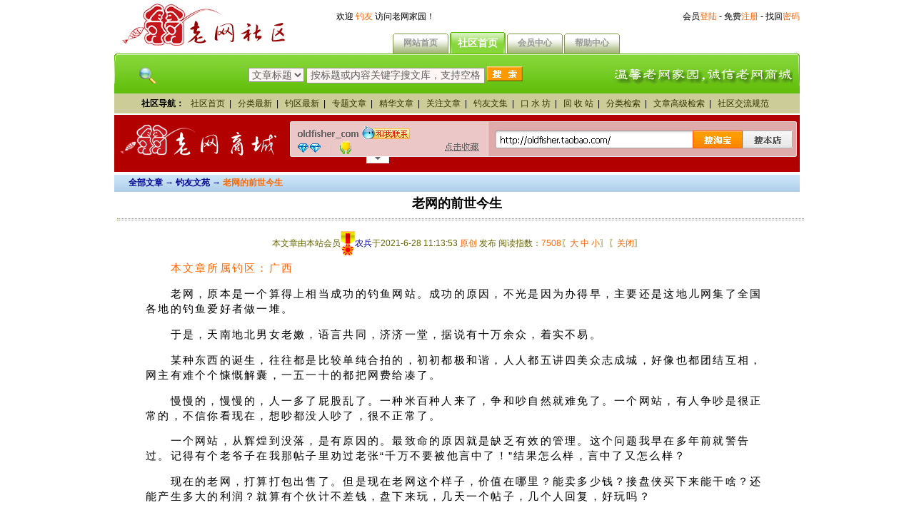

--- FILE ---
content_type: text/html; Charset=gb2312
request_url: http://bbs.oldfisher.com/show_i139828.html
body_size: 57045
content:

<html>
<head>
<title>老网的前世今生-@-钓友文苑-@-老网社区</title>
<link rel="shortcut icon" href="http://www.oldfisher.com/file/ico/now/favicon.ico">
<link rel="icon" type="image/gif" href="http://www.oldfisher.com/file/ico/now/animated_favicon1.gif" >
<meta http-equiv="Content-Type" content="text/html; charset=gb2312">
<meta name="KEYWORDS" content="老,网,今天,钓友,垂钓,钓鱼,老网社区">
<meta name="DESCRIPTION" content="老网，原本是一个算得上相当成功的钓鱼网站。成功的原因，不光是因为办得早，主要还是这地儿网集了全国各地的钓鱼爱好者做一堆。于是，天南地北男女老嫩，语言共同，济济一堂，据说有十万余众，着实不易。某种东西的...">
<meta name="ROBOTS" content="INDEX,FOLLOW">
<meta name="AUTHOR" content="oldfisher,oldfisher@163.net">
<link href="oldfisher_new.css" rel="stylesheet" type="text/css">
<link href="css/o.css" rel="stylesheet" type="text/css">
<meta http-equiv="X-UA-Compatible" content="IE=7" />
<!--<script type="text/javascript" src="js/Rookie.js?http://www.oldfisher.com/file/js/src/rookie.swf"></script>
<script type="text/javascript">Rookie(function(){if(this.read("fk")=="ok")location.href='http://bbs.oldfisher.com/goto.asp';});</script>-->
<script language="javascript" src="const/show_alt.js"></script>
<SCRIPT language=JavaScript>
<!--
	function fontZoom(size,num)
	{
	 var fontzoom;
	 fontzoom="fontzoom";
	 fontzoom+=num;
 	document.getElementById(fontzoom).style.fontSize=size+'px';
	}
	 var requestSubmitted=false;
	function quote_reply(ID,id_name){
	 //请注意，replace中使用正则时，不能加引号，直接以//开始结束即可
    if (navigator.userAgent.indexOf('Firefox') >= 0){
	   document.myform.txtcontent.value="[quote][b]" + id_name.textContent + "的评论：[/b]" + ID.textContent.replace(/\s/g,"") + "[/quote]\n";
    }
    else{
	   document.myform.txtcontent.value="[quote][b]" + id_name.innerText + "的评论：[/b]" + ID.innerText.replace(/\s/g,"") + "[/quote]\n";
    }
	   document.myform.B1.focus();
	}
	function Check_Add(){
	  var cashStr
	  cashStr = /[^\s]+/
	  if (!cashStr.test(document.getElementById("txtcontent").value)){
		alert("回复内容不能为空。");
		document.getElementById("txtcontent").focus();
		return false;}
//	  cashStr = /\d{4}/
//		if (!cashStr.test(document.getElementById("vcode").value)){
//		  alert("请正确输入验证码");
//		  document.getElementById("vcode").focus();
//		  return false;}
	 }
	 function open_emPic(em){
	 if (document.myform.chkempic.value !== 'true'){
	 var empic=null
	 empic = window.open("em.asp?n="+em,"wEmpic","width=600,height=400,top=100,left=100,toolbar=no,location=no,directories=no,status=yes,menubar=no,scrollbars=yes,resizable=no,cannelmode=no,fullscreen=no");}
	 else{
	 alert("为保证版面整洁，每次回复只能使用一次表情，\n\n让我们共同维护好这个钓友家园，谢谢!")
	 }
	 return false;
	 }
//-->
</SCRIPT>
</head>
<body>

<center>
  <!--div align=center><a href="http://shop.oldfisher.com/images/top.gif"><img src="" width="960" height="60" border="0" alt="温馨老网钓友家园，诚信老网在线商城"></a></div-->
  
  <div id="headerx">
    <div class="left_logo"><img src="images/forum_logo.gif" /></div>
    <div class="right">
      <div class="rleft">欢迎 <span class="f_orange">钓友</span> 访问老网家园！
      </div>
      <div class="rright"> <!--<a href="http://shop.oldfisher.com/"><strong><span class="f_green" title="从这里进入老网商城">老网商城</span></strong></a> - <a href="http://shop.oldfisher.com/pay.html" target="_blank"><b><span class="f_green" title="如果您有网上银行，点这里马上就能在线付款！">在线汇款</span></b></a> - <a href="http://shop.oldfisher.com/help.html" target="_blank"><span class="f_orange">购物</span>帮助</a> - <a href="http://shop.oldfisher.com/book_200901100110378851_1.html" target="_blank"><b><span class="f_green" title="您在老网商城购物有任何问题，<br>或者如果您在商城购物汇款后，<br>请点这里寻求帮助或通知我们！">汇款通知</span></b></a>--> 
        
        <a href="./login.asp"> 会员<span class="f_orange">登陆</span></a> - <a href="./reg.asp"> 免费<span class="f_orange">注册</span></a> - <a href="find_pass.asp"> 找回<span class="f_orange">密码</span></a>
        
      </div>
    </div>
  </div>
  <div id="lib_Tab1"> <span class="preload1"></span>
    <div class="lib_Menubox">
      <ul>
        <li id="one1"><a href="http://www.oldfisher.com">网站首页</a></li>
        <li id="one2" class="hover"><a href="index.asp">社区首页</a></li>
        <li id="one4"><a href="usercenter_index.asp">会员中心</a></li>
        <li id="one5" ><a href="help_about_us.asp">帮助中心</a></li>
      </ul>
    </div>
    <div id="nav_search">
      <div class="bg_left"><!--img width="160" height="36" src="images/service_hot_top.gif" alt="老网400全国免长途费电话，只收本地通话费！" /--></div>
      <div class="bg_right"><a href="http://oldfisher.taobao.com/"><img width="250" height="25" border="0" src="images/xdiayu.gif" alt="不能钓鱼逛逛老网商城也不错哦！" /></a></div>
      
      <form name="xxxxxx_123456789" method="post" action="article_list.asp?byform=100">
        <select name="bywhat">
          <option value="1">文章标题</option>
          <option value="2">文章内容</option>
       </select>
        <input class="vtext" name="vkey" type="text" size="30" value="按标题或内容关键字搜文库，支持空格" title="欢迎使用老网搜娱引擎" onfocus="{this.value='';}" onblur="{if(this.value=='')this.value='按标题或内容关键字搜文库，支持空格';}" />
        <input type="image" src="images/search_submit1.gif"  class="vsubmit" />
      </form>
    </div>
  </div>
  <div class="lib_Contentbox">
    <div id="con_one_2" style="display:"> <b>社区导航：</b> <a href="index.asp">社区首页</a>| <a href="article_list.asp?byform=1">分类最新</a>| <a href="article_list.asp?byform=2">钓区最新</a>| <a href="article_list.asp?byform=3">专题文章</a>| <a href="article_list.asp?byform=8">精华文章</a>| <a href="article_list.asp?byform=9">关注文章</a>| <a href="article_corpus.asp" title="钓友文集" target="_blank">钓友文集</a>| <a href="article_list.asp?byform=4&classid=81">口 水 坊</a>| <a href="article_list.asp?byform=4&classid=82">回 收 站</a>| <a href="article_bysort.asp">分类检索</a>| <a href="article_search.asp">文章高级检索</a>| <a href="show.asp?id=1654">社区交流规范</a> </div>
    <div id="con_one_5" style="display:none"> <b>帮助导航：</b> <a href="help_about_us.asp">关于我们</a>| <a href="help_contact_us.asp">联系方式</a>| <a href="help_user_rule.asp">会员守则</a>| <a href="help_publish_rule.asp">发文规定</a>| <a href="help_publish_help.asp">发文帮助</a>| <a href="help_power_point.asp">权限积分</a>| <a href="help_copy_privacy.asp">隐私版权</a>| <a href="help_pay_us.asp">汇款方式</a><!--<a href="http://shop.oldfisher.com/book_200609021418365335_1.html" target="_blank">你问我答</a>| <a href="http://shop.oldfisher.com/book_200609021418365335_1.html" target="_blank">在线留言</a> | <a href="http://shop.oldfisher.com/help.html" target="_blank">老网商城购物帮助</a>--></div>
  </div>
  
<div style="border:0;padding:0;margin-top:2px;">
<TABLE WIDTH=960 BORDER=0 CELLPADDING=0 CELLSPACING=0>
	<TR>
		<TD align="center"><a href="#shop_odf_tb"><img src="images/ads/bbs-top-960-80.gif" border="0" alt="老网商城装修升级中，临时可以从老网淘宝旗舰店购买钓具" /></a></TD>
	</TR>
</TABLE>
</div>

<table width="960" border="0" cellspacing="0">
  <tr>
    <td align="left"></td>
  </tr>
  
  <tr>
    <td height=24 class="div_title">全部文章 → 钓友文苑 → <span class="f_orange">老网的前世今生</span></td>
  </tr>
</table>

<table width="960" border="0" cellpadding="0" cellspacing="4" style="table-layout:fixed">
  
    <!--<tr align="center"><td><script type="text/javascript">
	alimama_pid="mm_10533738_592177_9970602";
	alimama_width=950;
	alimama_height=90;
	</script>
	<script src="http://a.alimama.cn/inf.js" type="text/javascript"></script></td>-->
    
  <tr align="center">
    <td height="40" style="font-size: 18px;font-weight: bold;color: #000000;">老网的前世今生
      <hr width="960" class="hr_green_dot"></td>
  </tr>
  <tr>
  <td align="center" height=40 class="f_green link_orange">本文章由本站会员<img src="images/user_logo/5.gif" align="absmiddle" alt="贵宾会员"><a href="http://42499.blog.oldfisher.com" target=_balnk><span class="f_blue" title="用户名：林雨">农兵</span></a>于2021-6-28 11:13:53<span class=f_orange>
       原创 
      </span>发布 阅读指数：<font class="f_orange">7508</font>〖<a href="javascript:fontZoom(16,0)" title="大字体浏览">大</a>&nbsp;<a href="javascript:fontZoom(14.9,0)" title="中号字体浏览">中</a>&nbsp;<a href="javascript:fontZoom(12,0)" title="小字体浏览">小</a>〗〖<a href="javascript:window.close()" title="关闭窗口">关闭</a>〗</td>
  </tr><tr>
    <td class="Content14" id="fontzoom0"><blockquote>
      <p class=link_orange>　　<a href="article_list.asp?byform=5&areaid=8" title="浏览该钓区所有文章">本文章所属钓区：广西</a><font color=white>(605)</font></p><p>　　老网，原本是一个算得上相当成功的钓鱼网站。成功的原因，不光是因为办得早，主要还是这地儿网集了全国各地的钓鱼爱好者做一堆。<p>　　于是，天南地北男女老嫩，语言共同，济济一堂，据说有十万余众，着实不易。<p>　　某种东西的诞生，往往都是比较单纯合拍的，初初都极和谐，人人都五讲四美众志成城，好像也都团结互相，网主有难个个慷慨解囊，一五一十的都把网费给凑了。<p>　　慢慢的，慢慢的，人一多了屁股乱了。一种米百种人来了，争和吵自然就难免了。一个网站，有人争吵是很正常的，不信你看现在，想吵都没人吵了，很不正常了。<p>　　一个网站，从辉煌到没落，是有原因的。最致命的原因就是缺乏有效的管理。这个问题我早在多年前就警告过。记得有个老爷子在我那帖子里劝过老张“千万不要被他言中了！”结果怎么样，言中了又怎么样？<p>　　现在的老网，打算打包出售了。但是现在老网这个样子，价值在哪里？能卖多少钱？接盘侠买下来能干啥？还能产生多大的利润？就算有个伙计不差钱，盘下来玩，几天一个帖子，几个人回复，好玩吗？<p>　　这些话虽然难听，也悲观，但都是实情。<p>　　前世不修，后会无期，呜呼哀哉！<p>　　真心希望，以前那些被众人高呼拥戴的“德高望重”人士，都出来研究研究，讨论讨论罢。或许，老网能否再杀出一条活路，就寄托在你们身上了！<p align=center><IMG SRC="upload/article/2021-6/281113101766.jpg" border=0 onload="DrawImage(this,800,800);" onclick="view_img(this,800);"></p><p align=right class="font12">　　<a href=http://bbs.oldfisher.com/show_i139828.html>本文地址：http://bbs.oldfisher.com/show_i139828.html</a></p>
      <div class="font12 f_green link_orange" style="letter-spacing:normal" align="center">
        
        〖<a href="javascript:fontZoom(16,0)" title="大字体浏览">大</a>&nbsp;<a href="javascript:fontZoom(14.9,0)" title="中号字体浏览">中</a>&nbsp;<a href="javascript:fontZoom(12,0)" title="小字体浏览">小</a>〗〖<a href="javascript:window.close()" title="关闭窗口">关闭</a>〗</span></div></td>
  </tr>
</table>
</blockquote>
<table width="900" border="0" cellspacing="0">
  <tr>
    <td class="Content14"><div id=oth_article><div class=bg><h2>　农兵(林雨)发表的其他文章 <img src=http://shop.oldfisher.com/images/icon/arrow_d.gif /></h2><ul><li><a href=show_i139881.html target=_blank>谁还不是来人间走个过场(2024-1-29 23:08:53)</a></li><li><a href=show_i139760.html target=_blank>发个帖，表示注册老网15年了(2020-2-8 15:55:37)</a></li><li><a href=show_i131983.html target=_blank>老网站，老地方，老朋友(2017-3-8 21:01:45)</a></li><li><a href=show_i131503.html target=_blank>挖祖坟，竟然是为了蚯蚓(2015-12-17 10:01:39)</a></li><li><a href=show_i131494.html target=_blank>钓了半辈子的鱼，是该回归自然了——请看我们的乡村世界(2015-12-10 10:26:04)</a></li><li><a href=show_i131410.html target=_blank>第二次脱裤(2015-10-10 14:34:24)</a>&nbsp;&nbsp;&nbsp;&nbsp;&nbsp;&nbsp;&nbsp;&nbsp;&nbsp;&nbsp;&nbsp;&nbsp;&nbsp;&nbsp;&nbsp;&nbsp;&nbsp;&nbsp;&nbsp; <a href=http://42499.blog.oldfisher.com target=_blank><img src=images/all_article.gif border=0 align=absmiddle alt=浏览作者文集></a></li></ul></div></div></td>
  </tr>
</table>


<center>
</center>

<link href="const/show_ads.css" rel="stylesheet" type="text/css">
<table width="900" border="0" cellspacing="0">
  <tr>
    <td height=24 class="div_title">相关评论<span class="f_orange">45</span>楼</td>
  </tr>
</table>
<a name="_top"></a>

<table width="900" border="0" cellpadding="0" cellspacing="1">
  <form action="show_i139828.html#_top" method="post" name="PageForm" target="">
    <tr>
      <td align="right" class=f_green>共45篇评论 共5页
         <font color=#FF6600>[1]</font> <a href="show_i139828_p2.html#_top">[2]</a> <a href="show_i139828_p3.html#_top">[3]</a> <a href="show_i139828_p4.html#_top">[4]</a>... <a href="show_i139828_p5.html#_top">[5]</a>
        转到:
        <input type="text" name="gotopage" size="4" value="1" class="textinput">
        &nbsp;
        <input type="submit" name="submit" value="GO" class="btn"></td>
    </tr>
  </form>
</table>

<table width="900" border="0" cellpadding="0" cellspacing="0">
  <tr>
    <td><table width="100%" border="0" cellpadding="2" cellspacing="1"  style="table-layout:fixed;" bgcolor="#999999" align=right>
        <tr bgcolor="#FAFAFA">
          <td width="20%" rowspan="2" align="center" valign="top"><table width="100%" border="0" cellspacing="0" cellpadding="0">
              <tr>
                <td width="30%" height="20" align="center"><img src="images/user_logo/3.gif" align="adsmiddle" alt="银牌会员"></td>
                <td width="70%" height="20" id="name_1" class="f_blue" title="用户名:永川人，点击浏览作者文集"><a href="http://50716.blog.oldfisher.com" target=_balnk><span class="f_blue">永川人</span></a></td>
              </tr>
              <tr>
                <td width="30%" height="20" align="center">认证:</td>
                <td width="70%" height="20" class="link_orange"><a href="http://shop.oldfisher.com/cert.html" target="_blank" title="点击查看购物认证详情">已通过认证</a></td>
              </tr>
              <tr>
                <td width="30%" height="20" align="center">积分:</td>
                <td width="70%" height="20" title="发文积分：136,其他积分：1416"><font class="f_orange">136+1416</font></td>
              </tr>
              <tr>
                <td width="30%" height="20" align="center" title="会员等级根据积分得到">等级:</td>
                <td width="70%" height="20" class="f_rose"><img src="images/user_logo/moon.gif" alt="11级会员"><img src="images/user_logo/moon.gif" alt="11级会员"><img src="images/user_logo/star.gif" alt="11级会员"><img src="images/user_logo/star.gif" alt="11级会员"><img src="images/user_logo/star.gif" alt="11级会员"><br></td>
              </tr>
              <tr>
                <td width="30%" height="20" align="center">性别:</td>
                <td width="70%" height="20"><span class=f_blue>男(male)</span></td>
              </tr>
              <tr>
                <td width="30%" height="20" align="center">注册:</td>
                <td width="70%" height="20" class="f_rose">2006-4-6</td>
              </tr>
              <tr>
                <td width="30%" height="20" align="center">签名:</td>
                
                <td width="70%" height="20" class="link_green"><a href="sign.asp" title="您没有登陆，无法浏览签名">系统无法识别您</a></td>
                
              </tr>
            </table></td>
          <td width=80%><table width="100%" border="0" cellspacing="0" cellpadding="0">
              <tr>
                <td class="Content12" height=102 id="R_1"><p>　　十多年了，真不舍被关掉。</td>
              </tr>
              <!--tr> 
         <td height="15" class="show_ads"></td>
       </tr-->
            </table></td>
        </tr>
        <tr>
          <td height="20" bgcolor="#FAFAFA"><table width="100%" border="0" cellspacing="0" cellpadding="0">
              <tr>
                <td class="f_gray link_gray div_reply">Ｔ：2021-6-28 19:08:17
                  <a href="javascript:window.close()" title="关闭窗口">关闭</a></span></td>
                <td align="right" class="div_reply">第<font class="f_orange"><B>1</B></font>楼</td>
              </tr>
            </table></td>
        </tr>
      </table></td>
  </tr>
</table>
<br>
<table width="900" border="0" cellpadding="0" cellspacing="0">
  <tr>
    <td><table width="100%" border="0" cellpadding="2" cellspacing="1"  style="table-layout:fixed;" bgcolor="#82B638" align=right>
        <tr bgcolor="#F9FDF6">
          <td width="20%" rowspan="2" align="center" valign="top"><table width="100%" border="0" cellspacing="0" cellpadding="0">
              <tr>
                <td width="30%" height="20" align="center"><img src="images/user_logo/3.gif" align="adsmiddle" alt="银牌会员"></td>
                <td width="70%" height="20" id="name_2" class="f_blue" title="用户名:杨一百，点击浏览作者文集"><a href="http://141135.blog.oldfisher.com" target=_balnk><span class="f_blue">杨一百</span></a></td>
              </tr>
              <tr>
                <td width="30%" height="20" align="center">认证:</td>
                <td width="70%" height="20" class="link_orange"><a href="http://shop.oldfisher.com/cert.html" target="_blank" title="点击查看购物认证详情">已通过认证</a></td>
              </tr>
              <tr>
                <td width="30%" height="20" align="center">积分:</td>
                <td width="70%" height="20" title="发文积分：6996,其他积分：308"><font class="f_orange">6996+308</font></td>
              </tr>
              <tr>
                <td width="30%" height="20" align="center" title="会员等级根据积分得到">等级:</td>
                <td width="70%" height="20" class="f_rose"><img src="images/user_logo/sun.gif" alt="19级会员"><img src="images/user_logo/star.gif" alt="19级会员"><img src="images/user_logo/star.gif" alt="19级会员"><img src="images/user_logo/star.gif" alt="19级会员"><br></td>
              </tr>
              <tr>
                <td width="30%" height="20" align="center">性别:</td>
                <td width="70%" height="20"><span class=f_blue>男(male)</span></td>
              </tr>
              <tr>
                <td width="30%" height="20" align="center">注册:</td>
                <td width="70%" height="20" class="f_rose">2010-3-24</td>
              </tr>
              <tr>
                <td width="30%" height="20" align="center">签名:</td>
                
                <td width="70%" height="20" class="link_green"><a href="sign.asp" title="您没有登陆，无法浏览签名">系统无法识别您</a></td>
                
              </tr>
            </table></td>
          <td width=80%><table width="100%" border="0" cellspacing="0" cellpadding="0">
              <tr>
                <td class="Content12" height=102 id="R_2"><p>　　情况属实！</td>
              </tr>
              <!--tr> 
         <td height="15" class="show_ads"></td>
       </tr-->
            </table></td>
        </tr>
        <tr>
          <td height="20" bgcolor="#F0F9E9"><table width="100%" border="0" cellspacing="0" cellpadding="0">
              <tr>
                <td class="f_green link_green div_reply">Ｔ：2021-7-1 11:36:27
                  <a href="javascript:window.close()" title="关闭窗口">关闭</a></span></td>
                <td align="right" class="div_reply">第<font class="f_orange"><B>2</B></font>楼</td>
              </tr>
            </table></td>
        </tr>
      </table></td>
  </tr>
</table>
<br>
<table width="900" border="0" cellpadding="0" cellspacing="0">
  <tr>
    <td><table width="100%" border="0" cellpadding="2" cellspacing="1"  style="table-layout:fixed;" bgcolor="#999999" align=right>
        <tr bgcolor="#FAFAFA">
          <td width="20%" rowspan="2" align="center" valign="top"><table width="100%" border="0" cellspacing="0" cellpadding="0">
              <tr>
                <td width="30%" height="20" align="center"><img src="images/user_logo/5.gif" align="adsmiddle" alt="贵宾会员"></td>
                <td width="70%" height="20" id="name_3" class="f_blue" title="用户名:江海道人，点击浏览作者文集"><a href="http://61588.blog.oldfisher.com" target=_balnk><span class="f_blue">江海道人</span></a></td>
              </tr>
              <tr>
                <td width="30%" height="20" align="center">认证:</td>
                <td width="70%" height="20" class="link_orange"><a href="http://shop.oldfisher.com/cert.html" target="_blank" title="点击查看购物认证详情">已通过认证</a></td>
              </tr>
              <tr>
                <td width="30%" height="20" align="center">积分:</td>
                <td width="70%" height="20" title="发文积分：20765,其他积分：8696"><font class="f_orange">20765+8696</font></td>
              </tr>
              <tr>
                <td width="30%" height="20" align="center" title="会员等级根据积分得到">等级:</td>
                <td width="70%" height="20" class="f_rose"><img src="images/user_logo/sun.gif" alt="30级会员"><img src="images/user_logo/moon.gif" alt="30级会员"><img src="images/user_logo/moon.gif" alt="30级会员"><img src="images/user_logo/moon.gif" alt="30级会员"><img src="images/user_logo/star.gif" alt="30级会员"><img src="images/user_logo/star.gif" alt="30级会员"><br></td>
              </tr>
              <tr>
                <td width="30%" height="20" align="center">性别:</td>
                <td width="70%" height="20"><span class=f_blue>男(male)</span></td>
              </tr>
              <tr>
                <td width="30%" height="20" align="center">注册:</td>
                <td width="70%" height="20" class="f_rose">2007-2-28</td>
              </tr>
              <tr>
                <td width="30%" height="20" align="center">签名:</td>
                
                <td width="70%" height="20" class="link_green"><a href="sign.asp" title="您没有登陆，无法浏览签名">系统无法识别您</a></td>
                
              </tr>
            </table></td>
          <td width=80%><table width="100%" border="0" cellspacing="0" cellpadding="0">
              <tr>
                <td class="Content12" height=102 id="R_3"><p>　　说的都是实情，现在大多数钓鱼网都关闭了。老网还在！</td>
              </tr>
              <!--tr> 
         <td height="15" class="show_ads"></td>
       </tr-->
            </table></td>
        </tr>
        <tr>
          <td height="20" bgcolor="#FAFAFA"><table width="100%" border="0" cellspacing="0" cellpadding="0">
              <tr>
                <td class="f_gray link_gray div_reply">Ｔ：2021-7-12 9:54:13
                  <a href="javascript:window.close()" title="关闭窗口">关闭</a></span></td>
                <td align="right" class="div_reply">第<font class="f_orange"><B>3</B></font>楼</td>
              </tr>
            </table></td>
        </tr>
      </table></td>
  </tr>
</table>
<br>
<table width="900" border="0" cellpadding="0" cellspacing="0">
  <tr>
    <td><table width="100%" border="0" cellpadding="2" cellspacing="1"  style="table-layout:fixed;" bgcolor="#82B638" align=right>
        <tr bgcolor="#F9FDF6">
          <td width="20%" rowspan="2" align="center" valign="top"><table width="100%" border="0" cellspacing="0" cellpadding="0">
              <tr>
                <td width="30%" height="20" align="center"><img src="images/user_logo/3.gif" align="adsmiddle" alt="银牌会员"></td>
                <td width="70%" height="20" id="name_4" class="f_blue" title="用户名:赵氏姑爷，点击浏览作者文集"><a href="http://10685.blog.oldfisher.com" target=_balnk><span class="f_blue">赵氏姑爷</span></a></td>
              </tr>
              <tr>
                <td width="30%" height="20" align="center">认证:</td>
                <td width="70%" height="20" class="link_orange"><a href="http://shop.oldfisher.com/cert.html" target="_blank" title="点击查看购物认证详情">已通过认证</a></td>
              </tr>
              <tr>
                <td width="30%" height="20" align="center">积分:</td>
                <td width="70%" height="20" title="发文积分：19349,其他积分：3628"><font class="f_orange">19349+3628</font></td>
              </tr>
              <tr>
                <td width="30%" height="20" align="center" title="会员等级根据积分得到">等级:</td>
                <td width="70%" height="20" class="f_rose"><img src="images/user_logo/sun.gif" alt="28级会员"><img src="images/user_logo/moon.gif" alt="28级会员"><img src="images/user_logo/moon.gif" alt="28级会员"><img src="images/user_logo/moon.gif" alt="28级会员"><br></td>
              </tr>
              <tr>
                <td width="30%" height="20" align="center">性别:</td>
                <td width="70%" height="20"><span class=f_blue>男(male)</span></td>
              </tr>
              <tr>
                <td width="30%" height="20" align="center">注册:</td>
                <td width="70%" height="20" class="f_rose">2003-9-10</td>
              </tr>
              <tr>
                <td width="30%" height="20" align="center">签名:</td>
                
                <td width="70%" height="20" class="link_green"><a href="sign.asp" title="您没有登陆，无法浏览签名">系统无法识别您</a></td>
                
              </tr>
            </table></td>
          <td width=80%><table width="100%" border="0" cellspacing="0" cellpadding="0">
              <tr>
                <td class="Content12" height=102 id="R_4"><p>　　话说的很到位，情况确实如此。老网确实缺乏管理，也可以说是无人驾驶状态。现在各大网站，各种平台如雨后春笋般出现，没有特色、没有更新，如何发展和持久？有一个朋友想开个渔具店，让我给他提个建议，我说了，你把赚钱放在第一，你就不用开。如果你把服务放在第一，恭喜你，搞对了。没有优质服务的营生注定不会长久。也不可能赚到钱。</td>
              </tr>
              <!--tr> 
         <td height="15" class="show_ads"></td>
       </tr-->
            </table></td>
        </tr>
        <tr>
          <td height="20" bgcolor="#F0F9E9"><table width="100%" border="0" cellspacing="0" cellpadding="0">
              <tr>
                <td class="f_green link_green div_reply">Ｔ：2021-7-13 9:16:50
                  <a href="javascript:window.close()" title="关闭窗口">关闭</a></span></td>
                <td align="right" class="div_reply">第<font class="f_orange"><B>4</B></font>楼</td>
              </tr>
            </table></td>
        </tr>
      </table></td>
  </tr>
</table>
<br>
<table width="900" border="0" cellpadding="0" cellspacing="0">
  <tr>
    <td><table width="100%" border="0" cellpadding="2" cellspacing="1"  style="table-layout:fixed;" bgcolor="#999999" align=right>
        <tr bgcolor="#FAFAFA">
          <td width="20%" rowspan="2" align="center" valign="top"><table width="100%" border="0" cellspacing="0" cellpadding="0">
              <tr>
                <td width="30%" height="20" align="center"><img src="images/user_logo/5.gif" align="adsmiddle" alt="贵宾会员"></td>
                <td width="70%" height="20" id="name_5" class="f_blue" title="用户名:zyl1394，点击浏览作者文集"><a href="http://21179.blog.oldfisher.com" target=_balnk><span class="f_blue">周正</span></a></td>
              </tr>
              <tr>
                <td width="30%" height="20" align="center">认证:</td>
                <td width="70%" height="20" class="link_orange"><a href="http://shop.oldfisher.com/cert.html" target="_blank" title="点击查看购物认证详情">已通过认证</a></td>
              </tr>
              <tr>
                <td width="30%" height="20" align="center">积分:</td>
                <td width="70%" height="20" title="发文积分：8152,其他积分：5426"><font class="f_orange">8152+5426</font></td>
              </tr>
              <tr>
                <td width="30%" height="20" align="center" title="会员等级根据积分得到">等级:</td>
                <td width="70%" height="20" class="f_rose"><img src="images/user_logo/sun.gif" alt="23级会员"><img src="images/user_logo/moon.gif" alt="23级会员"><img src="images/user_logo/star.gif" alt="23级会员"><img src="images/user_logo/star.gif" alt="23级会员"><img src="images/user_logo/star.gif" alt="23级会员"><br></td>
              </tr>
              <tr>
                <td width="30%" height="20" align="center">性别:</td>
                <td width="70%" height="20"><span class=f_blue>男(male)</span></td>
              </tr>
              <tr>
                <td width="30%" height="20" align="center">注册:</td>
                <td width="70%" height="20" class="f_rose">2004-5-25</td>
              </tr>
              <tr>
                <td width="30%" height="20" align="center">签名:</td>
                
                <td width="70%" height="20" class="link_green"><a href="sign.asp" title="您没有登陆，无法浏览签名">系统无法识别您</a></td>
                
              </tr>
            </table></td>
          <td width=80%><table width="100%" border="0" cellspacing="0" cellpadding="0">
              <tr>
                <td class="Content12" height=102 id="R_5"><p>　　‘古人看到月缺花残，黯然泪下。’。留几个字，表示来过。</td>
              </tr>
              <!--tr> 
         <td height="15" class="show_ads"></td>
       </tr-->
            </table></td>
        </tr>
        <tr>
          <td height="20" bgcolor="#FAFAFA"><table width="100%" border="0" cellspacing="0" cellpadding="0">
              <tr>
                <td class="f_gray link_gray div_reply">Ｔ：2021-7-13 15:14:28
                  <a href="javascript:window.close()" title="关闭窗口">关闭</a></span></td>
                <td align="right" class="div_reply">第<font class="f_orange"><B>5</B></font>楼</td>
              </tr>
            </table></td>
        </tr>
      </table></td>
  </tr>
</table>
<br>
<table width="900" border="0" cellpadding="0" cellspacing="0">
  <tr>
    <td><table width="100%" border="0" cellpadding="2" cellspacing="1"  style="table-layout:fixed;" bgcolor="#82B638" align=right>
        <tr bgcolor="#F9FDF6">
          <td width="20%" rowspan="2" align="center" valign="top"><table width="100%" border="0" cellspacing="0" cellpadding="0">
              <tr>
                <td width="30%" height="20" align="center"><img src="images/user_logo/3.gif" align="adsmiddle" alt="银牌会员"></td>
                <td width="70%" height="20" id="name_6" class="f_blue" title="用户名:木头渔，点击浏览作者文集"><a href="http://48206.blog.oldfisher.com" target=_balnk><span class="f_blue">木头渔</span></a></td>
              </tr>
              <tr>
                <td width="30%" height="20" align="center">认证:</td>
                <td width="70%" height="20" class="link_orange"><a href="http://shop.oldfisher.com/cert.html" target="_blank" title="点击查看购物认证详情">已通过认证</a></td>
              </tr>
              <tr>
                <td width="30%" height="20" align="center">积分:</td>
                <td width="70%" height="20" title="发文积分：795,其他积分：1088"><font class="f_orange">795+1088</font></td>
              </tr>
              <tr>
                <td width="30%" height="20" align="center" title="会员等级根据积分得到">等级:</td>
                <td width="70%" height="20" class="f_rose"><img src="images/user_logo/moon.gif" alt="12级会员"><img src="images/user_logo/moon.gif" alt="12级会员"><img src="images/user_logo/moon.gif" alt="12级会员"><br></td>
              </tr>
              <tr>
                <td width="30%" height="20" align="center">性别:</td>
                <td width="70%" height="20"><span class=f_blue>男(male)</span></td>
              </tr>
              <tr>
                <td width="30%" height="20" align="center">注册:</td>
                <td width="70%" height="20" class="f_rose">2006-2-28</td>
              </tr>
              <tr>
                <td width="30%" height="20" align="center">签名:</td>
                
                <td width="70%" height="20" class="link_green"><a href="sign.asp" title="您没有登陆，无法浏览签名">系统无法识别您</a></td>
                
              </tr>
            </table></td>
          <td width=80%><table width="100%" border="0" cellspacing="0" cellpadding="0">
              <tr>
                <td class="Content12" height=102 id="R_6"><p>　　看到的还是老面孔----老网在一群老渔人心中一直存在着。</td>
              </tr>
              <!--tr> 
         <td height="15" class="show_ads"></td>
       </tr-->
            </table></td>
        </tr>
        <tr>
          <td height="20" bgcolor="#F0F9E9"><table width="100%" border="0" cellspacing="0" cellpadding="0">
              <tr>
                <td class="f_green link_green div_reply">Ｔ：2021-7-13 16:45:39
                  <a href="javascript:window.close()" title="关闭窗口">关闭</a></span></td>
                <td align="right" class="div_reply">第<font class="f_orange"><B>6</B></font>楼</td>
              </tr>
            </table></td>
        </tr>
      </table></td>
  </tr>
</table>
<br>
<table width="900" border="0" cellpadding="0" cellspacing="0">
  <tr>
    <td><table width="100%" border="0" cellpadding="2" cellspacing="1"  style="table-layout:fixed;" bgcolor="#999999" align=right>
        <tr bgcolor="#FAFAFA">
          <td width="20%" rowspan="2" align="center" valign="top"><table width="100%" border="0" cellspacing="0" cellpadding="0">
              <tr>
                <td width="30%" height="20" align="center"><img src="images/user_logo/3.gif" align="adsmiddle" alt="银牌会员"></td>
                <td width="70%" height="20" id="name_7" class="f_blue" title="用户名:len1988，点击浏览作者文集"><a href="http://31284.blog.oldfisher.com" target=_balnk><span class="f_blue">骑虎战神</span></a></td>
              </tr>
              <tr>
                <td width="30%" height="20" align="center">认证:</td>
                <td width="70%" height="20" class="link_orange"><a href="http://shop.oldfisher.com/cert.html" target="_blank" title="点击查看购物认证详情">已通过认证</a></td>
              </tr>
              <tr>
                <td width="30%" height="20" align="center">积分:</td>
                <td width="70%" height="20" title="发文积分：3847,其他积分：1328"><font class="f_orange">3847+1328</font></td>
              </tr>
              <tr>
                <td width="30%" height="20" align="center" title="会员等级根据积分得到">等级:</td>
                <td width="70%" height="20" class="f_rose"><img src="images/user_logo/sun.gif" alt="17级会员"><img src="images/user_logo/star.gif" alt="17级会员"><br></td>
              </tr>
              <tr>
                <td width="30%" height="20" align="center">性别:</td>
                <td width="70%" height="20"><span class=f_blue>男(male)</span></td>
              </tr>
              <tr>
                <td width="30%" height="20" align="center">注册:</td>
                <td width="70%" height="20" class="f_rose">2004-10-9</td>
              </tr>
              <tr>
                <td width="30%" height="20" align="center">签名:</td>
                
                <td width="70%" height="20" class="link_green"><a href="sign.asp" title="您没有登陆，无法浏览签名">系统无法识别您</a></td>
                
              </tr>
            </table></td>
          <td width=80%><table width="100%" border="0" cellspacing="0" cellpadding="0">
              <tr>
                <td class="Content12" height=102 id="R_7"><p>　　大圈子早没人玩了，大家都在玩自己的小圈子</td>
              </tr>
              <!--tr> 
         <td height="15" class="show_ads"></td>
       </tr-->
            </table></td>
        </tr>
        <tr>
          <td height="20" bgcolor="#FAFAFA"><table width="100%" border="0" cellspacing="0" cellpadding="0">
              <tr>
                <td class="f_gray link_gray div_reply">Ｔ：2021-7-14 16:38:08
                  <a href="javascript:window.close()" title="关闭窗口">关闭</a></span></td>
                <td align="right" class="div_reply">第<font class="f_orange"><B>7</B></font>楼</td>
              </tr>
            </table></td>
        </tr>
      </table></td>
  </tr>
</table>
<br>
<table width="900" border="0" cellpadding="0" cellspacing="0">
  <tr>
    <td><table width="100%" border="0" cellpadding="2" cellspacing="1"  style="table-layout:fixed;" bgcolor="#82B638" align=right>
        <tr bgcolor="#F9FDF6">
          <td width="20%" rowspan="2" align="center" valign="top"><table width="100%" border="0" cellspacing="0" cellpadding="0">
              <tr>
                <td width="30%" height="20" align="center"><img src="images/user_logo/3.gif" align="adsmiddle" alt="银牌会员"></td>
                <td width="70%" height="20" id="name_8" class="f_blue" title="用户名:yaos，点击浏览作者文集"><a href="http://57550.blog.oldfisher.com" target=_balnk><span class="f_blue">大可</span></a></td>
              </tr>
              <tr>
                <td width="30%" height="20" align="center">认证:</td>
                <td width="70%" height="20" class="link_orange"><a href="http://shop.oldfisher.com/cert.html" target="_blank" title="点击查看购物认证详情">已通过认证</a></td>
              </tr>
              <tr>
                <td width="30%" height="20" align="center">积分:</td>
                <td width="70%" height="20" title="发文积分：4016,其他积分：4604"><font class="f_orange">4016+4604</font></td>
              </tr>
              <tr>
                <td width="30%" height="20" align="center" title="会员等级根据积分得到">等级:</td>
                <td width="70%" height="20" class="f_rose"><img src="images/user_logo/sun.gif" alt="20级会员"><img src="images/user_logo/moon.gif" alt="20级会员"><br></td>
              </tr>
              <tr>
                <td width="30%" height="20" align="center">性别:</td>
                <td width="70%" height="20"><span class=f_blue>男(male)</span></td>
              </tr>
              <tr>
                <td width="30%" height="20" align="center">注册:</td>
                <td width="70%" height="20" class="f_rose">2006-9-20</td>
              </tr>
              <tr>
                <td width="30%" height="20" align="center">签名:</td>
                
                <td width="70%" height="20" class="link_green"><a href="sign.asp" title="您没有登陆，无法浏览签名">系统无法识别您</a></td>
                
              </tr>
            </table></td>
          <td width=80%><table width="100%" border="0" cellspacing="0" cellpadding="0">
              <tr>
                <td class="Content12" height=102 id="R_8"><p>　　<b>可以与微信接轨，用广告养活</b></td>
              </tr>
              <!--tr> 
         <td height="15" class="show_ads"></td>
       </tr-->
            </table></td>
        </tr>
        <tr>
          <td height="20" bgcolor="#F0F9E9"><table width="100%" border="0" cellspacing="0" cellpadding="0">
              <tr>
                <td class="f_green link_green div_reply">Ｔ：2021-7-14 17:18:11
                  <a href="javascript:window.close()" title="关闭窗口">关闭</a></span></td>
                <td align="right" class="div_reply">第<font class="f_orange"><B>8</B></font>楼</td>
              </tr>
            </table></td>
        </tr>
      </table></td>
  </tr>
</table>
<br>
<table width="900" border="0" cellpadding="0" cellspacing="0">
  <tr>
    <td><table width="100%" border="0" cellpadding="2" cellspacing="1"  style="table-layout:fixed;" bgcolor="#999999" align=right>
        <tr bgcolor="#FAFAFA">
          <td width="20%" rowspan="2" align="center" valign="top"><table width="100%" border="0" cellspacing="0" cellpadding="0">
              <tr>
                <td width="30%" height="20" align="center"><img src="images/user_logo/3.gif" align="adsmiddle" alt="银牌会员"></td>
                <td width="70%" height="20" id="name_9" class="f_blue" title="用户名:单骑江湖，点击浏览作者文集"><a href="http://80686.blog.oldfisher.com" target=_balnk><span class="f_blue">单骑江湖</span></a></td>
              </tr>
              <tr>
                <td width="30%" height="20" align="center">认证:</td>
                <td width="70%" height="20" class="link_orange"><a href="http://shop.oldfisher.com/cert.html" target="_blank" title="点击查看购物认证详情">已通过认证</a></td>
              </tr>
              <tr>
                <td width="30%" height="20" align="center">积分:</td>
                <td width="70%" height="20" title="发文积分：418,其他积分：710"><font class="f_orange">418+710</font></td>
              </tr>
              <tr>
                <td width="30%" height="20" align="center" title="会员等级根据积分得到">等级:</td>
                <td width="70%" height="20" class="f_rose"><img src="images/user_logo/moon.gif" alt="10级会员"><img src="images/user_logo/moon.gif" alt="10级会员"><img src="images/user_logo/star.gif" alt="10级会员"><img src="images/user_logo/star.gif" alt="10级会员"><br></td>
              </tr>
              <tr>
                <td width="30%" height="20" align="center">性别:</td>
                <td width="70%" height="20"><span class=f_blue>男(male)</span></td>
              </tr>
              <tr>
                <td width="30%" height="20" align="center">注册:</td>
                <td width="70%" height="20" class="f_rose">2007-12-5</td>
              </tr>
              <tr>
                <td width="30%" height="20" align="center">签名:</td>
                
                <td width="70%" height="20" class="link_green"><a href="sign.asp" title="您没有登陆，无法浏览签名">系统无法识别您</a></td>
                
              </tr>
            </table></td>
          <td width=80%><table width="100%" border="0" cellspacing="0" cellpadding="0">
              <tr>
                <td class="Content12" height=102 id="R_9"><p>　　任何网站，首先面临的是生存问题</td>
              </tr>
              <!--tr> 
         <td height="15" class="show_ads"></td>
       </tr-->
            </table></td>
        </tr>
        <tr>
          <td height="20" bgcolor="#FAFAFA"><table width="100%" border="0" cellspacing="0" cellpadding="0">
              <tr>
                <td class="f_gray link_gray div_reply">Ｔ：2021-7-19 12:23:16
                  <a href="javascript:window.close()" title="关闭窗口">关闭</a></span></td>
                <td align="right" class="div_reply">第<font class="f_orange"><B>9</B></font>楼</td>
              </tr>
            </table></td>
        </tr>
      </table></td>
  </tr>
</table>
<br>
<table width="900" border="0" cellpadding="0" cellspacing="0">
  <tr>
    <td><table width="100%" border="0" cellpadding="2" cellspacing="1"  style="table-layout:fixed;" bgcolor="#82B638" align=right>
        <tr bgcolor="#F9FDF6">
          <td width="20%" rowspan="2" align="center" valign="top"><table width="100%" border="0" cellspacing="0" cellpadding="0">
              <tr>
                <td width="30%" height="20" align="center"><img src="images/user_logo/3.gif" align="adsmiddle" alt="银牌会员"></td>
                <td width="70%" height="20" id="name_10" class="f_blue" title="用户名:淡水，点击浏览作者文集"><a href="http://8126.blog.oldfisher.com" target=_balnk><span class="f_blue">淡水</span></a></td>
              </tr>
              <tr>
                <td width="30%" height="20" align="center">认证:</td>
                <td width="70%" height="20" class="link_orange"><a href="http://shop.oldfisher.com/cert.html" target="_blank" title="点击查看购物认证详情">已通过认证</a></td>
              </tr>
              <tr>
                <td width="30%" height="20" align="center">积分:</td>
                <td width="70%" height="20" title="发文积分：1348,其他积分：1466"><font class="f_orange">1348+1466</font></td>
              </tr>
              <tr>
                <td width="30%" height="20" align="center" title="会员等级根据积分得到">等级:</td>
                <td width="70%" height="20" class="f_rose"><img src="images/user_logo/moon.gif" alt="14级会员"><img src="images/user_logo/moon.gif" alt="14级会员"><img src="images/user_logo/moon.gif" alt="14级会员"><img src="images/user_logo/star.gif" alt="14级会员"><img src="images/user_logo/star.gif" alt="14级会员"><br></td>
              </tr>
              <tr>
                <td width="30%" height="20" align="center">性别:</td>
                <td width="70%" height="20"><span class=f_blue>男(male)</span></td>
              </tr>
              <tr>
                <td width="30%" height="20" align="center">注册:</td>
                <td width="70%" height="20" class="f_rose">2003-7-1</td>
              </tr>
              <tr>
                <td width="30%" height="20" align="center">签名:</td>
                
                <td width="70%" height="20" class="link_green"><a href="sign.asp" title="您没有登陆，无法浏览签名">系统无法识别您</a></td>
                
              </tr>
            </table></td>
          <td width=80%><table width="100%" border="0" cellspacing="0" cellpadding="0">
              <tr>
                <td class="Content12" height=102 id="R_10"><p>　　好长时间不来了，还好，老网还在。</td>
              </tr>
              <!--tr> 
         <td height="15" class="show_ads"></td>
       </tr-->
            </table></td>
        </tr>
        <tr>
          <td height="20" bgcolor="#F0F9E9"><table width="100%" border="0" cellspacing="0" cellpadding="0">
              <tr>
                <td class="f_green link_green div_reply">Ｔ：2021-7-19 21:37:48
                  <a href="javascript:window.close()" title="关闭窗口">关闭</a></span></td>
                <td align="right" class="div_reply">第<font class="f_orange"><B>10</B></font>楼</td>
              </tr>
            </table></td>
        </tr>
      </table></td>
  </tr>
</table>

<table width="900" border="0" cellpadding="0" cellspacing="1">
  <form action="show_i139828.html#_top" method="post" name="PageForm" target="">
    <tr>
      <td align="right" class=f_green>共45篇评论 共5页
         <font color=#FF6600>[1]</font> <a href="show_i139828_p2.html#_top">[2]</a> <a href="show_i139828_p3.html#_top">[3]</a> <a href="show_i139828_p4.html#_top">[4]</a>... <a href="show_i139828_p5.html#_top">[5]</a>
        转到:
        <input type="text" name="gotopage" size="4" value="1" class="textinput">
        &nbsp;
        <input type="submit" name="submit" value="GO" class="btn"></td>
    </tr>
  </form>
</table>
<p class="f_rose link_blue content12">　　 　　……系统无法识别您的身份，请先<a href=login.asp>『从这里登陆』</a>或者先<a href=reg.asp>『注册老网会员』</a>参与交流。</p>
<a name="_rform"></a><br>
<form name="myform" method="post" action="show_i139828_a1.html#_rform"  onkeydown="if(event.keyCode==13 && event.ctrlKey)this.submit()">
  <table width="900" border="0" cellpadding="0" cellspacing="0" align="center">
  <tr><td align="center">
  <table border="0" cellpadding="2" cellspacing="0">
    <tr>
      <td align="right"><b>评论注意：</b></td>
      <td class="f_orange"><b>〖评论内容500字以内，段落前空格无效，不要使用HTML代码〗</b></td>
    </tr>
    <tr>
      <td align="right"><b>上传图片：</b></td>
      <td><iframe name="upload_frm" frameborder="0" width="100%" height="24" scrolling="no" src="upfile_load_many.asp?typename=rp&motherform=myform&mothercontent=txtcontent&bg=FFFFFF&ubb=yes&isw=no" onload="this.height=this.contentWindow.document.body.scrollHeight + 5"></iframe></td>
    </tr>
    <tr>
      <td align="right"><b>内文包含：</b></td>
      <td><SCRIPT src="const/ubbcode.js"></SCRIPT>
<style type="text/css">
<!--
.ubb_bg {
	BORDER: #ffffff 1px solid; FONT-SIZE: 14px;COLOR: #ffffff; LINE-HEIGHT: 18px;  HEIGHT: 20px;width:20px; BACKGROUND-COLOR: #414141
}
-->
</style>
<input type="button" class="ubb_bg" value="粗" title="粗体" onclick="Cbold();">
<input type="button" class="ubb_bg" value="斜" title="斜体" onclick="Citalic();">
<input type="button" class="ubb_bg" value="线" title="下划线" onclick="Cunder();">
<input type="button" class="ubb_bg" value="中" title="居中" onclick="Ccenter();">
<input type="button" class="ubb_bg" value="飞" title="飞行字" onclick="Cfly();">
<input type="button" class="ubb_bg" value="移" title="移动字" onclick="Cmarquee();">
<input type="button" class="ubb_bg" value="光" title="发光字" onclick="Cguang();">
<input type="button" class="ubb_bg" value="影" title="阴影字" onclick="Cying();">
<input type="button" class="ubb_bg" value="链" title="超级连接" onclick="Curl();">
<input type="button" class="ubb_bg" value="邮" title="电子邮件连接" onclick="Cemail();">
<input type="button" class="ubb_bg" value="图" title="插入图片" onclick="Cimage();">
<input type="button" class="ubb_bg" value="SF" title="Flash文件" onclick="Cswf();">
<input type="button" class="ubb_bg" value="SW" title="Shockwave文件" onclick="Cdir();">
<input type="button" class="ubb_bg" value="RM" title="realplay播放的RM等格式的文件" onclick="Crm();">
<input type="button" class="ubb_bg" value="MP" title="Media Player播放的MP3、MID等格式的文件" onclick="Cwmv();">
〖<span class="link_orange"><a href="help_publish_help.asp#ubb" target="_blank">UBB帮助</a></span>〗</td>
    </tr>
    <tr>
      <td align="right" valign="top"><b>回复内容：</b></td>
      <td valign="top"><textarea name="txtcontent" id="txtcontent" cols="60" rows="6" title="温馨老网家园，需要大家共建、共同呵护；<br />认真负责的回帖是每个老网会员都应该做的；<br />涉黄、政治、广告等不负责的回复不是老网会员的作风；<br /><span class=f_orange>不负责任的回复可能导致您的账户被锁定！</span><br />Ctrl+Enter提交回复"></textarea></td>
    </tr>
    <tr>
      <td align="right" valign=top><b>心情图片：</b></td>
      <td class="link_blue">〖<a href="#" onClick="return open_emPic('emote');">表 情</a>〗〖<a href="#" onClick="return open_emPic('flower');">花鸟</a>〗〖<a href="#" onClick="return open_emPic('water');">虫鱼</a>〗〖<a href="#" onClick="return open_emPic('tea');">茶文化</a>〗〖<a href="#" onClick="return open_emPic('nature');">风景</a>〗〖<a href="#" onClick="return open_emPic('katong1');">行为1</a>〗〖<a href="#" onClick="return open_emPic('katong2');">行为2</a>〗〖<a href="#" onClick="return open_emPic('girl1');">女孩1</a>〗〖<a href="#" onClick="return open_emPic('girl2');">女孩2</a>〗〖<a href="#" onClick="return open_emPic('girl3');">女孩3</a>〗</td>
    </tr>
    <tr>
      <td colspan="2" align="center" id="Add_R"><input name="B1" type="submit" value=" 提 交" onClick="return Check_Add();" disabled>
        &nbsp;
        <input name="B2" type="reset" value="重 置"></td>
    </tr>
  </table>
  </td>
  <td align="right" width=250><!--<script type="text/javascript">
	alimama_pid="mm_10533738_592177_9975550";
	alimama_width=250;
	alimama_height=250;
	</script>
	<script src="http://a.alimama.cn/inf.js" type="text/javascript"></script>--></td></tr></table>
</form>

  <div id="Content_bottom">
    <!--<div id="bottom_1">
      <div id="bottom_1_pic"><img height=90 src="http://shop.oldfisher.com/images/service_time1.gif" width=220 alt="固定电话和手机都能直接拨打<br>只收取本地通话费~=~"></div>
      <div id="bottom_1_a">
        <div class=bottom_1_line></div>
        <ul>
          <li class="ftwb">--新手上路--</li>
          <li><a href="http://shop.oldfisher.com/reg.html">免费注册</a></li>
          <li><a href="http://shop.oldfisher.com/help.html">商品选择订购</a></li>
          <li><a href="http://shop.oldfisher.com/help.html">汇款签收商品</a></li>
        </ul>
        <div class="bottom_1_line"></div>
        <ul>
          <li class="ftwb">--协同创业--</li>
          <li><a href="http://shop.oldfisher.com/help_jm_1.html">普通加盟</a></li>
          <li><a href="http://shop.oldfisher.com/help_jm_2.html">VIP紧密加盟</a></li>
          <li><a href="http://shop.oldfisher.com/help_jm_1.html">加盟优势优惠</a></li>
        </ul>
        <div class="bottom_1_line"></div>
        <ul>
          <li class="ftwb">--商企合作--</li>
          <li><a href="http://shop.oldfisher.com/help_co_2.html">广告及费用</a></li>
          <li><a href="http://shop.oldfisher.com/help_co_2.html">广告费用 </a></li>
          <li><a href="http://shop.oldfisher.com/help_co_1.html">商家供货合作</a></li>
        </ul>
        <div class="bottom_1_line"></div>
        <ul>
          <li class="ftwb">--付款配送--</li>
          <li><a href="http://shop.oldfisher.com/help_gw_2.html">支付方式及周期</a></li>
          <li><a href="http://shop.oldfisher.com/help_gw_4.html">配送方式及范围</a></li>
          <li><a href="http://shop.oldfisher.com/help_gw_1.html">支付配送疑问</a></li>
        </ul>
        <div class="bottom_1_line"></div>
        <ul>
          <li class="ftwb">--售后服务--</li>
          <li><a href="http://shop.oldfisher.com/help_gw_9.html">商品信息说明</a></li>
          <li><a href="http://shop.oldfisher.com/help_gw_8.html">投诉及服务承诺</a></li>
          <li><a href="http://shop.oldfisher.com/help_ab_3.html">相关法律声明</a></li>
        </ul>
        <div class="bottom_1_line"></div>
        <ul>
          <li class="ftwb">--关于我们--</li>
          <li><a href="http://shop.oldfisher.com/help_ab_2.html">联系我们</a></li>
          <li><a href="http://shop.oldfisher.com/help_ab_1.html">我们的团队</a></li>
          <li><a href="http://shop.oldfisher.com/help_ab_1.html">我们的成功</a></li>
        </ul>
        <div class="bottom_1_line"></div>
        <ul>
          <li class="ftwb">--帮助中心--</li>
          <li><a href="http://shop.oldfisher.com/getpass.html">找回密码</a></li>
          <li><a href="http://shop.oldfisher.com/book_200609021418365335_1.html">投诉建议</a></li>
          <li><a href="http://shop.oldfisher.com/help.html">获取更多帮助</a></li>
        </ul>
      </div>
    </div>-->
    <!--<div id="bottom_2">
      <div id="bottom_2_a"> <a href=".">首 页</a> | <a href="http://shop.oldfisher.com/show_s1000.html">竿</a> | <a href="http://shop.oldfisher.com/show_s1001.html">轮</a> | <a href="http://shop.oldfisher.com/show_s1002.html">漂</a> | <a href="http://shop.oldfisher.com/show_s1004.html">线</a> | <a href="http://shop.oldfisher.com/show_s1005.html">钩</a> | <a href="http://shop.oldfisher.com/show_s1003.html">饵</a> | <a href="http://shop.oldfisher.com/show_s1010.html">户 外</a> | <a href="http://shop.oldfisher.com/show_s1006.html">装 备</a> | <a href="http://shop.oldfisher.com/show_s1008.html">配 件</a> | <a href="http://shop.oldfisher.com/show_s1007.html">附 件</a> | <a href="http://shop.oldfisher.com/lowprice.html">特惠区</a> | <a href="http://shop.oldfisher.com/brand.html">品牌区</a> | <a href="http://shop.oldfisher.com/topic.html">专题区</a></div>
      <div id="bottom_2_b"><a href="#"><img height=15 alt=回到顶端 src="images/foot_1.gif" width=56 border=0></a>&nbsp;<a href="index.asp" target=_top><img height=15 alt=回到首页 src="images/foot_2.gif" width=56 border=0></a> </div>
    </div>-->
    <div id="bottom_1">
      <ul>
        <!--<li><a href="http://shop.oldfisher.com/"><img alt="老网商城" src="http://shop.oldfisher.com/images/shop_logo.gif"></a></li>
        <li><img height=60 src="images/foot_line.gif" width="10"> </li>-->
        <li><br/><a href="help_about_us.asp">关于老网</a> | <a href="help_contact_us.asp">联系我们</a> | <a href="help_copy_privacy.asp">版权隐私</a> | <a href="friend_site.asp">友情站点</a> <!--| <a href="http://shop.oldfisher.com/book_200609021418365335_1.html">在线留言</a>--> <br/>
          &nbsp; 老渔翁垂钓网 Copyright &copy;2000-2021 &nbsp; <a href="https://beian.miit.gov.cn/" target="_blank">鲁ICP备2021021751号</a>
          <!--OnlineData: All <span style="color:#F60;font-weight:bold;text-decoration:underline;">3678</span>,--> Member <span style="color:#F60;font-weight:bold;text-decoration:underline;">0</span>, Guest <span style="color:#F60;font-weight:bold;text-decoration:underline;">1761</span>, Robot <span style="color:#F60;font-weight:bold;text-decoration:underline;">1917</span><br>&nbsp; <!--</li>-->
        <!--<li><img height=60 src="images/foot_line.gif" width="10"> </li>
        <li>------------------------------------------------------------------------------<br/>-->
	    移动支持电话：<span class="f_orange">|</span> 13506395888 
	    <!--导购QQ：784673549 <span class="f_orange">|</span> 810921482 <span class="f_orange">|</span> 603449819<br/>-->
	    <span class="f_orange">|</span> 交流QQ群：<a target="_blank" href="http://qun.qq.com/#jointhegroup/gid/18871147" alt="点击这里加入此群" title="点击这里加入此群">18871147</a><br/>&nbsp;
	     </li>
      </ul>
    </div>
    <!--<img src="images/nav_bottom_ads.gif" />-->
  </div>
</center>

</body>
</html>
<script language="javascript" src="online_get.asp"></script>


--- FILE ---
content_type: text/html
request_url: http://bbs.oldfisher.com/upfile_load_many.asp?typename=rp&motherform=myform&mothercontent=txtcontent&bg=FFFFFF&ubb=yes&isw=no
body_size: 13258
content:
<!DOCTYPE html PUBLIC "-//W3C//DTD XHTML 1.0 Transitional//EN" "http://www.w3.org/TR/xhtml1/DTD/xhtml1-transitional.dtd">
<html xmlns="http://www.w3.org/1999/xhtml">
<head>
<meta http-equiv="Content-Type" content="text/html; charset=gb2312" />
<title>选择上传的文件</title>

<style type="text/css">
<!--
body {
	margin:0;
	padding:0;
	font-size:12px;
	background-color:#FFFFFF;
	margin-top:2px;
}
.btn {
	border:#FFF 1px solid;
	color: #FFF;
	line-height:16px;
	height: 18px;
	margin-bottom:5px;
	background:#414141;
	vertical-align:middle;
}
.textinput {
	border: #000 1px solid;
	COLOR: #FFF;
	line-height:16px;
	height: 18px;
	margin-bottom:5px;
	background-color:#414141;
	vertical-align:middle;
}
.textn {
	border: 0;
	border-bottom:1px solid #F60;
	COLOR: #F60;
	font-size:14px;
	height: 16px;
	width:18px;
	margin-bottom:5px;
	background-color:#FFFFFF;
	vertical-align:middle;
	text-align:center;
}
-->
</style>
<script type="text/javascript">
function showuppic(n,url){
	document.location.href='upfile_load_many.asp?n='+n+'&'+ url ;
//	alert(document.location.href);
}
</script>
<script language='javascript'>
//***************自定义title & alt 层显示效果*****************
sPop=null;

document.write("<style type='text/css'>");
document.write(".cPopText{font-family:Tahoma,Verdana;background:#cc9;border:1px #900 dashed;font-size:12px;padding:2px 4px; visibility:hidden;filter:Alpha(Opacity=100);opacity: 1.0;}.cPopText img{padding:1px;}");
document.write("</style>");
document.write("<div id='ODFpopLayer' style='position:absolute;z-index:10000' class='cPopText'></div>");

function showPopupText(event) {

	if(event.srcElement) o = event.srcElement;
	else o = event.target;

	if(!o || o.name=="xxxxxx_123456789") {return;}
	
	MouseX = event.clientX;
	MouseY = event.clientY;
	
	if(o.alt != null && o.alt != '' ) {o.pop = o.alt;o.alt = '';}
	
	if(o.title != null && o.title != '') {o.pop = o.title;o.title = '';}
	
	if(o.pop != sPop) {
		sPop = o.pop;
		if(sPop == null || sPop == '') {
			document.getElementById("ODFpopLayer").style.visibility = "hidden";
		}
		else {
			popStyle = o.dyclass != null ? o.dyclass : 'cPopText';
			document.getElementById("ODFpopLayer").style.visibility = "visible";
			showIt();
		}
	}
}

function showIt() {
	document.getElementById("ODFpopLayer").className = popStyle;
	//document.getElementById("ODFpopLayer").innerHTML = sPop.replace(/</g,"<").replace(/>/g,">").replace(/\n/g,"<br>");
	document.getElementById("ODFpopLayer").innerHTML = sPop
	var bodySL, bodyST;
	if(window.pageXOffset){
		bodySL=window.pageXOffset;
	}
	else if(document.documentElement&&document.documentElement.scrollLeft){
		bodySL=document.documentElement.scrollLeft;
	}
	else if(document.body){
		bodySL=document.body.scrollLeft; //author: meizz
	}

	if(window.pageYOffset){
		bodyST=window.pageYOffset;
	}
	else if(document.documentElement&&document.documentElement.scrollTop){
		bodyST=document.documentElement.scrollTop;
	}
	else if(document.body){
	bodyST=document.body.scrollTop;
	}

	var bodyCW, bodyCH; 
	if(window.innerWidth){
		bodyCW=window.innerWidth;
	}
	else if(document.documentElement&&document.documentElement.clientWidth){ 
		bodyCW=document.documentElement.clientWidth;
	}
	else if(document.body){
		bodyCW=document.body.clientWidth; //author: meizz
	}

	if(window.innerHeight){
		bodyCH=window.innerHeight;
	}
	else if(document.documentElement&&document.documentElement.clientHeight){ 
		bodyCH=document.documentElement.clientHeight; 
	}
	else if(document.body){
		bodyCH=document.body.clientHeight;
	}

	if(document.getElementById("ODFpopLayer").clientWidth>300){
		var popWidth = 300;
	}
	else{
		var popWidth = document.getElementById("ODFpopLayer").clientWidth;
	}

	var popWidth = document.getElementById("ODFpopLayer").clientWidth;
	var popHeight = document.getElementById("ODFpopLayer").clientHeight;
	var popLeftAdjust = MouseX + 12 + popWidth > bodyCW ? -popWidth - 24 : 0;
	var popTopAdjust = MouseY + 12 + popHeight > bodyCH ? -popHeight - 24 : 0;
	//document.getElementById("ODFpopLayer").style.left = (MouseX + 12 + bodySL + popLeftAdjust) + 'px';
	//document.getElementById("ODFpopLayer").style.top = (MouseY + 12 + bodyST + popTopAdjust) + 'px';
	document.getElementById("ODFpopLayer").style.left = '440px';
	document.getElementById("ODFpopLayer").style.top = 0;
	
}

/*showIt()函数结束，以下是函数调用开始*/

if(!document.onmouseover) {
	document.onmouseover = function(e) {
	var event = e ? e : window.event;
	showPopupText(event);
	}
}
//*********层显示效果结束*********//

//alert(navigator.userAgent);
//该函数停用
function getFullPath(obj){
	if(obj)	{
		//ie
		if (window.navigator.userAgent.indexOf("MSIE")>=1){
			obj.select();
			return document.selection.createRange().text;
		}
		//firefox
		else if(window.navigator.userAgent.indexOf("Firefox")>=1){
			if(obj.files)
			{
				return obj.files.item(0).getAsDataURL();
			}
			return obj.value;
		}
		return obj.value;
	}
}
		
function FullPath(id){
	var obj = document.getElementById(id);
	if(obj.files){
		//firefox
		return obj.files.item(0).getAsDataURL();
		}
	else{
		//ie
		if (window.navigator.userAgent.indexOf("MSIE")>=1){
			obj.select();
			return document.selection.createRange().text;
			}
		//else
			return obj.value;
		}
	//else
	return obj.value;
}
		
function adjpic(ImgD,FitWidth,FitHeight){
	var image=new Image();
	var isadj = false;
	image.src=ImgD.src;
	//alert(ImgD.src);
	if(image.width>0 && image.height>0){
		if(image.width/image.height>= FitWidth/FitHeight){
			if(image.width>FitWidth){
			ImgD.width=FitWidth;
			ImgD.height=(image.height*FitWidth)/image.width;
			//ImgD.alt='点击浏览大图片';
			ImgD.style.cursor='hand';
			isadj = true;
			}
			else{
			ImgD.width=image.width;
			ImgD.height=image.height;
			}
		}
		else{
			if(image.height>FitHeight){
			ImgD.height=FitHeight;
			ImgD.width=(image.width*FitHeight)/image.height;
			//ImgD.alt='点击浏览大图片';
			ImgD.style.cursor='hand';
			isadj = true;
			}
			else{
			ImgD.width=image.width;
			ImgD.height=image.height;
			}
		}
		if(image.width>image.height){
			ImgD.style.cursor='hand';
			if(isadj){ImgD.alt='<img src='+ImgD.src+' width=24>';}
			else{ImgD.alt='<img src='+ImgD.src+' width='+image.width+'>';}
		}
		else{
			if(isadj){ImgD.alt='<img src='+ImgD.src+' height=24>';}
			else{ImgD.alt='<img src='+ImgD.src+' height'+image.height+'>';}
		}
	}
}
function getsrcStr(n){
	document.getElementById('img'+n).src=FullPath('file'+n);
	//判断文件大小，建议放开权限，在服务器端对超标的文件进行后台压缩处理到指定规格
//	var picsize=checkFileChange(document.getElementById('file'+n))/1024
//	var maxsize=20
//	if(picsize>maxsize){
//		alert('文件大小为'+picsize+"K，超过规定的上传要求"+maxsize+"K");
//		Upload.clear('file'+n);
//		return;
//	}
	//判断上传文件类型，不符合要求自动清除掉，对IE7+（6没有测试）、firefox，oprea有效
	//alert(document.getElementById('file'+n).value);
	if(!checkExd(document.getElementById('file'+n).value))
	Upload.clear('file'+n);
}

//以下js可以判断文件是否为图片格式   
function checkExd(fileName)  {   
	if(fileName.lastIndexOf(".")+1>=fileName.length){
		alert("文件类型不匹配，如果是图片请修改扩展名为GIF,BMP,JPG,PNG");
		return false;
	}
	var exd=fileName.substring(fileName.lastIndexOf(".")+1).toUpperCase();
	if(exd=="GIF"||exd=="BMP"||exd=="JPEG"||exd=="JPG"||exd=="PNG")   
		return true;   

	else {
		alert("文件类型不匹配,只限于图片格式:GIF,BMP,JPG,PNG");
		return false;
	}
}   
    
</script>
<script type="text/javascript">
//   调用方法：Upload.clear(fileinput_id) 清除单个文件上传内容
//   调用方法：Upload.clearForm() 清除单个当前窗体全部上传内容
//   调用方法：Upload.clearForm(form_id) 清除指定窗体文件上传内容
//建立一个类
var Upload = {
	//类方法,清除一个上传控件的内容
	clear: function(id) {
		
		//如果传过来的参数是字符,则取id为该字符的元素,如果无此元素,则返回空
		var up = (typeof id == "string") ? document.getElementById(id) : id;
		if (typeof up != "object") return null;
		
		//创建一个span元素
		var tt = document.createElement("span");
		//添加id,以便后面使用
		tt.id = "__tt__";
		up.parentNode.insertBefore(tt, up);
		
		//创建一个form
		var tf = document.createElement("form");
		//将上传控件追加为form的子元素
		tf.appendChild(up);
		
		//将form加入到body
		document.getElementsByTagName("body")[0].appendChild(tf);
		
		//利用重置来清空上传控件内容
		tf.reset();
		
		//所上传控件放回原来的位置
		tt.parentNode.insertBefore(up, tt);
		
		//除上面创建的这个span
		tt.parentNode.removeChild(tt);
		tt = null;
		
		//移除上面临时创建的form
		tf.parentNode.removeChild(tf);
	},
	
	//类方法,清除多个上传控件的内容
	clearForm: function() {
		var inputs, frm;
		
		//如果没有参数传递过来,则获取所有input类型的控件
		if (arguments.length == 0) {
		inputs = document.getElementsByTagName("input");
		} 
		//如果有参数传递过来
		else {
		//如果传一个ID过来,则取得该ID的元素,否则直接使用该元素
		frm = (typeof arguments[0] == "string") ? document.getElementById(arguments[0]) : arguments[0];
		
		//如果不是一个object对象,返回null
		if (typeof frm != "object") return null;
		
		//如果传递的是一个object对象,取得这个对象内所有的input类型的元素
		inputs = frm.getElementsByTagName("input");
		}
		
		//遍历所有获取的元素,如果是上传控件类型,则加入到一个数组的末尾.
		var fs = [];
		for (var i = 0; i < inputs.length; i++) {
		if (inputs[i].type == "file") fs[fs.length] = inputs[i];
		}
		
		//创建一个form元素
		var tf = document.createElement("form");
		for (var i = 0; i < fs.length; i++) {
		
		//每个上传控件前创建一个span元素,用来标记它的位置,而span不会影响它的样式
		var tt = document.createElement("span");
		//为每个span加一个id,以便后面将上传控件放回原来位置
		tt.id = "__tt__" + i;
		
		//将这个span元素作为组中的每一个上传控件的兄弟元素插入到每一个上传控件之前
		fs[i].parentNode.insertBefore(tt, fs[i]);
		
		//将这个上传控件追加到新创建的form中
		tf.appendChild(fs[i]);
		}
		
		//将新创建的form追加到页面body中
		document.getElementsByTagName("body")[0].appendChild(tf);
		
		//重置form,以便清空各上传控件的值.(利用重置来清空内容)
		tf.reset();
		
		//将各个上传控件重新放回到原来的位置
		for (var i = 0; i < fs.length; i++) {
		var tt = document.getElementById("__tt__" + i);
		tt.parentNode.insertBefore(fs[i], tt);
		tt.parentNode.removeChild(tt);
		}
		tf.parentNode.removeChild(tf);
	}
} 
//JS判断上传文件大小，不需要用ajax同步去后台验证 
//支持IE6（IE以上版本没有测试） 和 firefox 
//在IE下，验证前会弹出提示，大致就是问是否同意与Activex进行交互，必须选是，才能验证。 
function checkFileChange(obj)   
{   
	var  Sys = {};   
	if(navigator.userAgent.indexOf("MSIE")>0)   
	{   
		Sys.ie=true;   
	}   
	if(isFirefox=navigator.userAgent.indexOf("Firefox")>0)   
	{   
		Sys.firefox=true;   
	}   
  
    var filesize = 0;   
       
    if(Sys.firefox)   
    {   
        filesize = obj.files[0].fileSize;   
    }else if(Sys.ie)   
    {   
        var fileobject = new ActiveXObject("Scripting.FileSystemObject");//获取上传文件的对象   
        var file = fileobject.GetFile(obj.value);//获取上传的文件   
        var filesize = file.Size;//文件大小   
    }   
    return filesize;   
} 
function addFile(){
	var str = '<INPUT type="file" size="50" NAME="File"><br />'
	document.getElementById('MyFile').insertAdjacentHTML("beforeEnd",str)

}
function show_up(){
	document.getElementById("uform").style.display='none';
	document.getElementById("jindutiao").style.display='';
	document.getElementById("jindutiao").style.color='#F00'
}
</script>


</head>
<body>
<div id="uform" style="display:block">
<form name="form" method="post" action="upfile_save_many.asp?fp=rp&mf=myform&mc=txtcontent&isw=no&ubb=yes&bg=FFFFFF&status=1" enctype="multipart/form-data">
  <input type="file" name="file1" id="file1" class="textinput" onChange="getsrcStr(1);">
  <img id="img1" onload="adjpic(this,20,20);" width="0" align="absmiddle" />
  
  <input type="button" name="btnpl" id="btnpl" value="多文件" class="btn" onClick="showuppic(10,'fp=rp&mf=myform&mc=txtcontent&isw=no&ubb=yes&bg=FFFFFF&status=1')">
  <input type="submit" name="Submit" value="上 传" class="btn" onclick="show_up()">
  〖<span style="color:#f26522;cursor:hand;" onClick="alert('本站友好提示：\n\n1、您只可以上传下列格式的文件：jpg、png、gif、bmp \n2、上传文件不限制大小，但超过200K的图片将自动压缩调整；\n\n3、如果您上传的图片以前上传过，建议引用以前代码，方法如下：\n将以前的图片地址(查看原图的属性可看到，复制即可)放在[img][/img]之间即可')">上传须知</span>〗&nbsp;&nbsp;<a href="http://bbs.oldfisher.com/show_i105480.html" target="_blank" style="text-decoration:none;"><span style="color:blue;">图片为什么变小？</span></a>
</form></div>
<div id="jindutiao" style="display:none" align="center"><img src="http://www.oldfisher.com/file/images/global/jindutiao.gif" style="margin-top:0px;width:600px;height:24px;" /><br />文件上传中，速度很快，不要离开……</div>
</body>
</html>


--- FILE ---
content_type: text/css
request_url: http://bbs.oldfisher.com/oldfisher_new.css
body_size: 10892
content:
/*=======mycolor_table===

	green:#82B638
	blue:#000099
	rose:#990000
	yellow:#FF6600
	BLACK:#000000
	WHITE:#FFFFFF
	GRAY1:#666666
	
=======================*/
.preload1 {background: url(images/nav_hor.gif);}
/*.preload2 {background: url(three_1a.gif);}
*/
	A	{
		TEXT-DECORATION: none
		}
	A:link  {
		COLOR: black;
		TEXT-DECORATION: none
		}
	A:visited {
		COLOR: black;
		TEXT-DECORATION: none
		}

	A:active {
		TEXT-DECORATION: none
		}
	A:hover {
		BORDER-BOTTOM: 1px; 
		BORDER-LEFT-WIDTH: 1px; 
		BORDER-RIGHT-WIDTH: 1px; 
		BORDER-TOP-WIDTH: 1px; 
		TEXT-DECORATION:underline;
		}
	.ftwb {
		font-weight:bold;
		}
	.f_green	{
		color: #666600;
		}
	.f_blue	{
		color: #000099;
		}
	.f_rose	{
		color: #990000;
		}
	.f_red	{
		color: #FF0000;
		}
	.f_orange{
		color: #FF6600;
		}
	.f_gray{
		color: #666666;
		}
	.f_white{
		color: #FFFFFF;
		}
	body,td,th {
		font-size: 12px;
		}
	body {
		font-family:  Verdana, Arial, Helvetica, sans-serif,Georgia;
		margin-left: 0px;
		margin-top: 5px;
		margin-right: 0px;
		margin-bottom: 0px;
/*		SCROLLBAR-HIGHLIGHT-COLOR: buttonface;
		SCROLLBAR-SHADOW-COLOR: buttonface;
		SCROLLBAR-3DLIGHT-COLOR: buttonhighlight;
		SCROLLBAR-TRACK-COLOR: #82B638;
		SCROLLBAR-ARROW-COLOR: #FF6600;
		SCROLLBAR-DARKSHADOW-COLOR: buttonshadow;
*/		}
	.symbol {
		font-family: Wingdings;
		font-size:18px;
		}

	.hr_green_dot{
		COLOR: #82B638; 
		BORDER-TOP-STYLE: dotted; 
		LINE-HEIGHT: 1px; 
		BORDER-RIGHT-STYLE: dotted; 
		BORDER-LEFT-STYLE: dotted; 
		HEIGHT: 1px; 
		BORDER-BOTTOM-STYLE: dotted;
		}
	.hr_green_line{
		COLOR: #82B638; 
		LINE-HEIGHT: 1px; 
		HEIGHT: 1px;
		}
	.div_title{
		border-top:1px solid white;
		border-left:0px solid black;
		border-right:0px solid black;
		border-bottom:0px solid black;
		BACKGROUND-IMAGE: url('/images/header_nav/tnav_bg.gif');
		background-color:#82B638;
		padding-top:4px;
		padding-bottom:4px;
		font-weight:bold;
		text-indent:0.5cm;
		color:#000099
		}
	.div_bottom{
		border-top:0px solid white;
		border-left:0px solid black;
		border-right:0px solid black;
		border-bottom:1px solid black;
		BACKGROUND-IMAGE: url('/images/header_nav/tnav_bg.gif');
		background-color:#82B638;
		padding-top:4px;
		padding-bottom:4px;
		}
	.div_reply{
		border-top:0px solid white;
		border-left:0px solid black;
		border-right:0px solid black;
		border-bottom:0px solid black;
		BACKGROUND-IMAGE: url('/images/header_nav/tnav_bg.gif');
		background-color:#82B638;
		padding-top:1px;
		padding-bottom:1px;
		}
	.div_shop{
		border-top:0px solid #999;
		border-left:0px solid black;
		border-right:0px solid black;
		border-bottom:1px solid #666;
		background-color:#cc9;
		padding-top:2px;
		padding-bottom:2px;
		}
	.div_phead{
		border-top:0px solid #999;
		border-left:0px solid black;
		border-right:0px solid black;
		border-bottom:1px solid #666;
		background-color:#cc9;
		padding-top:0px;
		padding-bottom:2px;
		}
	.div_nav{
		border-top:1px solid #999;
		border-left:0px solid black;
		border-right:0px solid black;
		border-bottom:1px solid #666;
		background-color:#F6FFDD;
		padding-top:2px;
		padding-bottom:2px;
		}
	.div_4_border{
		border-top:0px solid black;
		border-left:1px solid #82B638;
		border-right:1px solid #82B638;
		border-bottom:0px solid black;
		padding-left:4px;
		padding-right:4px;
		padding-top:4px;
		padding-bottom:0px;
		}
	.font12{
		font-size: 12px;
		}
	.font14{
		font-size: 14px;
		}
	.link_gray A:link  {
		COLOR: #666666;
		TEXT-DECORATION: none
		}
	.link_gray A:visited {
		COLOR:  #666666;
		TEXT-DECORATION: none
		}
	.link_gray A:hover {
		TEXT-DECORATION:underline;
		}
	.link_orange A:link  {
		COLOR: #FF6600;
		TEXT-DECORATION: none
		}
	.link_orange A:visited {
		COLOR:  #FF6600;
		TEXT-DECORATION: none
		}
	.link_orange A:hover {
		TEXT-DECORATION:underline;
		}
	.link_green A:link  {
		COLOR: #666600;
		TEXT-DECORATION: none
		}
	.link_green A:visited {
		COLOR: #666600;
		TEXT-DECORATION: none
		}
	.link_green A:hover {
		TEXT-DECORATION:underline;
		}
	.link_blue A:link  {
		COLOR: #000099;
		TEXT-DECORATION: none
		}
	.link_blue A:visited {
		COLOR: #000099;
		TEXT-DECORATION: none
		}
	.link_blue A:hover {
		TEXT-DECORATION:underline;
		}
	.link_black A:link  {
		COLOR:black;
		TEXT-DECORATION: none
		}
	.link_black A:visited {
		COLOR: black;
		TEXT-DECORATION: none
		}
	.link_black A:hover {
		TEXT-DECORATION:underline;
		}
	.link_white A:link  {
		COLOR: white;
		TEXT-DECORATION: none
		}
	.link_white A:visited {
		COLOR: white;
		TEXT-DECORATION: none
		}
	.link_white A:hover {
		TEXT-DECORATION:underline;
		}
	.Content14 {font-family: Verdana, Arial, Helvetica, sans-serif,Georgia;
		font-size: 14.9px;
		line-height: 16pt;
		word-break:break-all;
		letter-spacing:0.6mm;
		}
	.Content12 {font-family: Verdana, Arial, Helvetica, sans-serif,Georgia;
		font-size: 12px;
		line-height: 14pt;
		word-break:break-all;
		letter-spacing:0.6mm;
		}
	.btn {
		BORDER-RIGHT: #82B638 1px solid;
		BORDER-TOP: #82B638 1px solid;
		BORDER-LEFT: #82B638 1px solid;
		BORDER-BOTTOM: #82B638 1px solid;
		COLOR: #FF6600;
		FONT-SIZE: 12px;
		HEIGHT: 18px;
		BACKGROUND-COLOR: #EFEFEF
		}
	.textinput {
		BORDER-RIGHT: #82B638 1px solid;
		BORDER-TOP: #82B638 1px solid;
		BORDER-LEFT: #82B638 1px solid;
		BORDER-BOTTOM: #82B638 1px solid;
		COLOR: #FF6600;
		FONT-SIZE: 12px;
		HEIGHT: 18px;
		BACKGROUND-COLOR: #EFEFEF
		}
	.quote{
		margin:5px 20px;
		border:1px solid #FF6600;
		padding:5px;
		background:#EFEFEF;
		line-height : normal ;
		}
/*	tr.over        {font-size: 9pt; color: #ffffff; background-color: #66aadd; cursor: default;}
	tr.out         {font-size: 9pt; color: #ffffff; background-color: #336699; cursor: default;}
	div.rm_div     {position: absolute; filter: Alpha(Opacity='95'); display: none; border: 4px outset #3377aa; background-color: #336699; width: 0; height: 0;}
	hr.sperator    {border: 1px inset #3377aa;}

	.alpha100{filter:alpha(Opacity=100);}
	.alpha30{filter:alpha(Opacity=30);}
	.grayit{filter:gray;}
*/
/**!-- 10月18 老版重新设计**/
#headerx{width:960px; height:60px;margin:0px; padding:0px;}
#headerx .left_logo{height:60px;width:260px;float:left;}
#headerx .right{}
#headerx .right .rleft{float:left;padding:10px 0px 0px 20px; width:200px;}
#headerx .right .rright{float:right;padding:10px 0px 0px 0px;}

#lib_Tab1{width:960px;margin:auto;margin-top:-20px;}

.lib_Menubox {height:30px;line-height:30px;}
.lib_Menubox ul{list-style-type:none; position:absolute; left:500px; margin-left:10px;text-align:center;margin-top:0px;}
.lib_Menubox li{float:left;width:78px;color:#949694;margin-right:2px;height:30px;font-weight: bold; background-image:url(images/nav_bg.gif);}
.lib_Menubox li.hover{background-image:url(images/nav_hor.gif);color:#FFFFFF; font-size:14px;font-weight: bold;}
.lib_Menubox li.hover a{color:#FFF;}
.lib_Menubox li.hover a:visited{color:#FFF;}
.lib_Menubox li a{color:#949694;display:block;}
.lib_Menubox li a:visited{color:#949694;}
.lib_Menubox li a:hover {color:#f60; text-decoration:none;background-image:url(../images/nav_hor.gif);font-size:14px;}
/*以下是解决IE6以下版本的连接块显示问题以及:hover伪类不能使用的问题*/
* html .lib_Menubox a:hover{height:1px;background-image:url(../images/nav_hor.gif);}


.lib_Contentbox{clear:both;width:954px;height:22px; line-height:22px; text-align:center; background-color:#cc9; border:#cc9 1px solid;border-top:#cc9 1px solid;margin:0px;padding:2px;}
* html .lib_Contentbox{ width:960px;margin-top:-10px;}
.lib_Contentbox a{ margin:0 6px;color:#333300;}
.lib_Contentbox a:visited{color:#333300;}
.lib_Contentbox a:hover{color:#f60;text-decoration:underline;}

#nav_search{width:960px;height:56px;background:url(images/ser_bg.gif) repeat-x;}
#nav_search .bg_left{float:left;padding-top:10px;width:200px; background:url(images/ser_left.gif) no-repeat; }
#nav_search .bg_left img{margin-left:10px; }
#nav_search .bg_right{ float:right;padding-top:20px; background:url(images/ser_right.gif) no-repeat right top;}
#nav_search .bg_right img{margin-right:10px;}
#nav_search form{padding-top:18px;padding-left:60px;background:url(images/sea_bar_left.gif) no-repeat;}
#nav_search select {border: #999 1px solid; font-size: 14px; color: #5e5d5d;background:#fff6f6;}
#nav_search input.vtext {border: #999 1px solid; padding:2px 0px 2px 5px; width: 250px; color: #5d5d5d;font-size: 14px;background:#fff6f6;}
#nav_search input.vsubmit {width:50px;margin-bottom:-4px}

#Content_bottom{clear:both; width:960px;margin:0;padding:0;font-size:12px;color: #000;font-family:Arial, Helvetica, sans-serif;padding-top:5px;}

#Content_bottom ul,li{margin:0;padding:0;}
#Content_bottom a {text-decoration:none; color:#000;}
#Content_bottom a:visited{color:#000;text-decoration:none;}
#Content_bottom a:hover{color:#f60;text-decoration:underline;}
#Content_bottom ul{list-style-type:none;}
#Content_bottom a img {border: none;text-decoration: none;}


/*#bottom_1{background: url(images/bootom_bg1.gif) #ffffff no-repeat; width: 960px; height: 110px;}
*/
#bottom_1_pic{padding-top:10px;float:left;}
#bottom_1_pic img{margin-left:10px;}
#bottom_1 .bottom_1_line{background: url(images/bottom_a_line.gif) #ffffff no-repeat center 50%; float: left; margin:0px 6px; width: 2px; height: 80px;}

#bottom_1_a{margin-left: 250px; margin-top: -80px; height: 80px;float:left;}
* html #bottom_1_a{margin-left: 10px; margin-top: 20px; height: 80px;float:left;}
#bottom_1_a ul {float: left; width: 85px; text-align: center;}
#bottom_1_a ul li{color: #686767;}
#bottom_1_a ul li a {color: #686767;line-height: 20px;}
#bottom_1_a ul li a:visited {color: #686767;}
#bottom_1_a ul li a:hover {color: #000;}

#bottom_2 {border-top: #cc9 1px dashed; margin-top:10px; background: #F6FFDD; height: 30px;}
#bottom_2_a {float:left;margin-left: 13px; color: #6a6a6a; padding-top: 7px;}
#bottom_2_a a {color: #6a6a6a; display: inline; margin-left: 3px; margin-right: 3px;}
#bottom_2_a a:visited {color: #6a6a6a;}
#bottom_2_a a:hover {color: #000;}
#bottom_2_b {float:right;margin-right:10px; margin-top: 8px;}

#bottom_3 {margin-bottom:20px; height:80px; text-align:left;}
#bottom_3 ul{float:left;}
#bottom_3 ul li{float:left;margin-right: 10px; color: #6a6a6a; padding-top: 7px;line-height:18px;}
#bottom_3 ul li img{padding-top:10px;}
#bottom_3 ul li a {color: #333;display: inline; margin-left: 3px; margin-right: 3px;}
#bottom_3 ul li a:link {}
#bottom_3 ul li a:visited {color: #333;}
#bottom_3 ul li a:hover {color: #000;}

.bt{padding:10px 10px;margin:10px 10px;color:red;font-weight:bold;font-size:14px;height:40px;}


--- FILE ---
content_type: text/css
request_url: http://bbs.oldfisher.com/css/o.css
body_size: 3060
content:
@charset "gb2312";
/* CSS Document */
#newhead0812{text-align:center;color: #000;font-family:Arial, Helvetica, sans-serif;font-size:12px;}
#newhead0812 a{text-decoration:none; color:#000;}
#newhead0812 a:visited{color:#000;text-decoration:none;}
#newhead0812 a:hover{color:#f60;	text-decoration:underline;}


#newhead0812 .Content{width:960px; margin-left:auto;margin-right:auto;margin-top:5px;}	/*内容通用样式*/

#newhead0812 .content_220{float:right;width:220px;}
#newhead0812 .content_220 .brand{background:#fff;border:1px solid #cc9;height:290px;}
* html #newhead0812 .content_220 .brand{height:292px;}
#newhead0812 .content_220 .brand h2{margin:0;padding:0;border-bottom:1px solid #e6e6e6;font-size:14px;height:26px;line-height:26px;padding-left:30px;text-align:left;background:url(../images/content_bg_01.gif) repeat-x left 60%;}
* html #newhead0812 .content_220 .brand h2 {padding-top:7px;}
#newhead0812 .content_220 .brand .title{margin-top:6px;}
#newhead0812 .content_220 .brand .title a{float:left;border:#eee 1px solid;display:block;background:#fff6f6; width:93px;height:24px;margin-top:5px;margin-left:10px;line-height:24px;}
/*当一个浮动的元素拥有一个同方向的边距的时候IE6会出现双边距，利用下面的样式消除IE6的双边bug*/
* html #newhead0812 .content_220 .brand .title a{display:inline;}
#newhead0812 .content_220 .brand  .title a:hover{border:#ccc 1px dashed;background:#f60;color:#fff;text-decoration:none;}
		
		
		
#newhead0812 .content_730{float:left;width:730px;}
#newhead0812 .content_730 .ads_notice{height:295px;}
#newhead0812 .content_730 .ads{float:right;width:500px;}
#newhead0812 .content_730 .ads iframe{height:295px;width:500px;}
		
#newhead0812 .content_730 .notice{float:left;border:#CCCC99 1px solid;background:#F6FFDD; width:218px; text-align:left;}
#newhead0812 .content_730 .notice h2 {background: url(../images/r_title.gif) no-repeat; HEIGHT: 35px;margin:0px;padding:0px;}
#newhead0812 .content_730 .notice span {display:block; height: 20px;line-height:20px;padding-left:4px;}
#newhead0812 .content_730 .notice span a {color: #333;background:url(../images/arrow_r_nosel.gif) no-repeat;display:inline;padding-left:10px;}
#newhead0812 .content_730 .notice span a:hover {COLOR: #f60;background:url(../images/arrow_r.gif) no-repeat;}
#newhead0812 .content_730 .notice .hr {margin:0px 10px;border-bottom:#999 1px solid;line-height:0px;}
#newhead0812 .content_730 .notice .adss {margin-top: 5px; text-align: center;}
#newhead0812 .content_730 .notice .adss IMG {margin: 2px; width: 210px; height: 104px;border: none;text-decoration: none;margin-top:2px;}

/*文章底部会员跟多文章的样式*/

#oth_article{}
#oth_article .bg{background:#fff;height:100%;}
#oth_article .box{background:#fff;border:1px solid #cc9;margin:3px;height:100%;overflow:auto;}
#oth_article .bg h2{border-bottom:1px solid #e6e6e6;font-size:14px;height:26px;line-height:26px;padding-left:10px;text-align:left;background:url(../images/content_bg_01.gif) repeat-x left 60%;}
* html #oth_article .bg h2 img{padding-top:7px;}



--- FILE ---
content_type: text/css
request_url: http://bbs.oldfisher.com/const/show_ads.css
body_size: 1441
content:

.show_ads ul {
	height: 15px;
	width:100%;
	border-top:0px #669900 dotted;
	padding:0px;
	margin:0px;
	cursor:hand;
	font-size:12px;
}
.show_ads ul li {
	padding:0px;
	margin:0px;
	border:0px;
	list-style:none;/*去除列表样式，这对于标准浏览器很重要*/
	position: relative;
	text-align:right;
	background-color:#EFEFEF;
}
.show_ads li a {
	position: relative;/*设置其定位方法为相对定位，等一下内部信息面板就可以相对它定位*/
	display:block;/*让链接以块状呈现，这样不用点中链接文字就可以响应链接*/
}
.show_ads li a:hover {background:#ffD;}/*IE7以下版本A状态伪类bug*/

.show_ads li a:hover div {
	position:  absolute; /*relative;*/
	padding:2px;
	display:block;
	width: 150px;/*只给出宽度，高让它随内容多少自动调整*/
	left:0px;/*这是相对父级A的定位*/
	top: 18px;
	border: 1px solid #990000;
	background-color: #FFFFFF;
	z-index:999;/*把信息面板提到一个较高的位置，使链接文字过长时不会与面板重叠,但这只对FF有效*/
}
.show_ads li a img {
	width:150px;
	height:120px;
	border:none;/*去除图片边框，默认情况下，链接内的图片在标准浏览器会出现边框*/
	display:block;
	/*position: absolute;用绝对定位抽离正常文本流，不然在设计的时候考虑到不同浏览器正常显示会更麻烦*/
	top:5px;/*这里的5px是与信息面板大盒子的填充一样的*/
	
}
.show_ads li a div {
	display: none;/*初始化信息面板不显示*/
}
.show_ads li a span {
	color:#FF6600;
	font-weight:bold;
	text-decoration:underline;
	filter:alpha(opacity = 60);
}

--- FILE ---
content_type: application/x-javascript
request_url: http://bbs.oldfisher.com/const/ubbcode.js
body_size: 14397
content:
var Quote = 0;
var Bold  = 0;
var Italic = 0;
var Underline = 0;
var Code = 0;
var Center = 0;
var Strike = 0;
var Sound = 0;
var Swf = 0;
var Ra = 0;
var Rm = 0;
var Marquee = 0;
var Fly = 0;
var fanzi=0;
var text_enter_url      = "请输入连接网址";
var text_enter_txt      = "请输入连接说明";
var text_enter_image    = "请输入图片网址";
var text_enter_sound    = "请输入声音文件网址";
var text_enter_swf      = "请输入FLASH动画网址";
var text_enter_ra      = "请输入Real音乐网址";
var text_enter_rm      = "请输入Real影片网址";
var text_enter_wmv      = "请输入Media影片网址";
var text_enter_wma      = "请输入Media音乐网址";
var text_enter_mov      = "请输入QuickTime音乐网址";
var text_enter_sw      = "请输入shockwave音乐网址";
var text_enter_email    = "请输入邮件网址";
var error_no_url        = "您必须输入网址";
var error_no_txt        = "您必须连接说明";
var error_no_title      = "您必须输入首页标题";
var error_no_email      = "您必须输入邮件网址";
var error_no_gset       = "必须正确按照各式输入！";
var error_no_gtxt       = "必须输入文字！";
var text_enter_guang1   = "文字的长度、颜色和边界大小";
var text_enter_guang2   = "要产生效果的文字！";
var text_enter_points    = "请输入数值,如：1000 (即限制积分在1000点以下的用户不能浏览该内容!)";
var error_no_points       = "您必须输入数值,如：1000";
var text_enter_money    = "请输入数值,如：1000 (即限制金钱在1000点以下的用户不能浏览该内容!)";
var error_no_moeny       = "您必须输入数值,如：1000";
var text_enter_power    = "请输入数值,如：1000 (即限制威望在1000点以下的用户不能浏览该内容!)";
var error_no_power       = "您必须输入数值,如：1000";
var text_enter_post    = "请输入数值,如：1000 (即限制发表文章在1000点以下的用户不能浏览该内容!)";
var error_no_post       = "您必须输入数值,如：1000";
var text_enter_usercp    = "请输入数值,如：1000 (即限制魅力值在1000点以下的用户不能浏览该内容!)";
var error_no_usercp       = "您必须输入数值,如：1000";
function commentWrite(NewCode) {
document.myform.txtcontent.value+=NewCode;
document.myform.txtcontent.focus();
return;
}
function storeCaret(text) { 
	if (text.createTextRange) {
		text.caretPos = document.selection.createRange().duplicate();
	}
        if(event.ctrlKey && window.event.keyCode==13){i++;if (i>1) {alert('帖子正在发出，请耐心等待！');return false;}this.document.form.submit();}
}
function AddText(text) {
	if (document.myform.txtcontent.createTextRange && document.myform.txtcontent.caretPos) {      
		var caretPos = document.myform.txtcontent.caretPos;      
		caretPos.text = caretPos.text.charAt(caretPos.text.length - 1) == ' ' ?
		text + ' ' : text;
	}
	else document.myform.txtcontent.value += text;
	document.myform.txtcontent.focus(caretPos);
}
function inputs(str)
{
AddText(str);
}
function Curl() {
var FoundErrors = '';
var enterURL   = prompt(text_enter_url, "http://");
var enterTxT   = prompt(text_enter_txt, enterURL);
if (!enterURL)    {
FoundErrors += "\n" + error_no_url;
}
if (!enterTxT)    {
FoundErrors += "\n" + error_no_txt;
}
if (FoundErrors)  {
alert("错误！"+FoundErrors);
return;
}
var ToAdd = "[URL="+enterURL+"]"+enterTxT+"[/URL]";
document.myform.txtcontent.value+=ToAdd;
document.myform.txtcontent.focus();
}
function Cimage() {
var FoundErrors = '';
var enterURL   = prompt(text_enter_image, "http://");
if (!enterURL) {
FoundErrors += "\n" + error_no_url;
}
if (FoundErrors) {
alert("错误！"+FoundErrors);
return;
}
var ToAdd = "[IMG]"+enterURL+"[/IMG]";
document.myform.txtcontent.value+=ToAdd;
document.myform.txtcontent.focus();
}
function Cemail() {
var emailAddress = prompt(text_enter_email,"");
if (!emailAddress) { alert(error_no_email); return; }
var ToAdd = "[EMAIL]"+emailAddress+"[/EMAIL]";
commentWrite(ToAdd);
}
function Ccode() {
if (Code == 0) {
ToAdd = "[CODE]";
document.form.code.value = " 代码*";
Code = 1;
} else {
ToAdd = "[/CODE]";
document.form.code.value = " 代码 ";
Code = 0;
}
commentWrite(ToAdd);
}
function Cquote() {
fontbegin="[QUOTE]";
fontend="[/QUOTE]";
fontchuli();
}
function Cbold() {
fontbegin="[B]";
fontend="[/B]";
fontchuli();
}
function Citalic() {
fontbegin="[I]";
fontend="[/I]";
fontchuli();
}
function Cunder() {
fontbegin="[U]";
fontend="[/U]";
fontchuli();
}
function Ccenter() {
fontbegin="[center]";
fontend="[/center]";
fontchuli();
}
function Cstrike() {
fontbegin="[strike]";
fontend="[/strike]";
fontchuli();
}
function point() {
var FoundErrors = '';
var enterpoints  =prompt(text_enter_points,"1000");
if (!enterpoints) {
FoundErrors += "\n" + error_no_points;
}
if (FoundErrors) {
alert("错误！"+FoundErrors);
return;
}
var ToAdd = "[Point="+enterpoints+"][/Point]";
document.myform.txtcontent.value+=ToAdd;
document.myform.txtcontent.focus();
}
function money() {
var FoundErrors = '';
var entermoney  =prompt(text_enter_money,"1000");
if (!entermoney) {
FoundErrors += "\n" + error_no_money;
}
if (FoundErrors) {
alert("错误！"+FoundErrors);
return;
}
var ToAdd = "[Money="+entermoney+"][/Money]";
document.myform.txtcontent.value+=ToAdd;
document.myform.txtcontent.focus();
}
function usercp() {
var FoundErrors = '';
var enterusercp  =prompt(text_enter_usercp,"1000");
if (!enterusercp) {
FoundErrors += "\n" + error_no_usercp;
}
if (FoundErrors) {
alert("错误！"+FoundErrors);
return;
}
var ToAdd = "[UserCP="+enterusercp+"][/UserCP]";
document.myform.txtcontent.value+=ToAdd;
document.myform.txtcontent.focus();
}
function power() {
var FoundErrors = '';
var enterpower  =prompt(text_enter_power,"1000");
if (!enterpower) {
FoundErrors += "\n" + error_no_power;
}
if (FoundErrors) {
alert("错误！"+FoundErrors);
return;
}
var ToAdd = "[Power="+enterpower+"][/Power]";
document.myform.txtcontent.value+=ToAdd;
document.myform.txtcontent.focus();
}
function article() {
var FoundErrors = '';
var enterpost  =prompt(text_enter_post,"1000");
if (!enterpost) {
FoundErrors += "\n" + error_no_post;
}
if (FoundErrors) {
alert("错误！"+FoundErrors);
return;
}
var ToAdd = "[Post="+enterpost+"][/Post]";
document.myform.txtcontent.value+=ToAdd;
document.myform.txtcontent.focus();
}
function replyview() {
var ToAdd = "[replyview][/replyview]";
document.myform.txtcontent.value+=ToAdd;
document.myform.txtcontent.focus();
}
function Csound() {
var FoundErrors = '';
var enterURL   = prompt(text_enter_sound, "http://");
if (!enterURL) {
FoundErrors += "\n" + error_no_url;
}
if (FoundErrors) {
alert("错误！"+FoundErrors);
return;
}
var ToAdd = "[SOUND]"+enterURL+"[/SOUND]";
document.myform.txtcontent.value+=ToAdd;
document.myform.txtcontent.focus();
}

helpstat = false;
stprompt = true;
basic = false;
function thelp(swtch){
	if (swtch == 1){
		basic = false;
		stprompt = false;
		helpstat = true;
	} else if (swtch == 0) {
		helpstat = false;
		stprompt = false;
		basic = true;
	} else if (swtch == 2) {
		helpstat = false;
		basic = false;
		stprompt = true;
	}
}

function Cswf() {
 	if (helpstat){
		alert("Flash\nFlash 动画.\n用法: [flash=宽度, 高度]Flash 文件的地址[/flash]");
	} else if (basic) {
		AddTxt="[flash=460,300][/flash]";
		AddText(AddTxt);
	} else {                  
		txt2=prompt("flash宽度，高度","460,300"); 
		if (txt2!=null) {
                txt=prompt("Flash 文件的地址","http://");
		if (txt!=null) {
                          if (txt2=="") {             
			AddTxt="[flash=460,300]"+txt;
			AddText(AddTxt);
			AddTxt="[/flash]";
			AddText(AddTxt);
               } else {
		        AddTxt="[flash="+txt2+"]"+txt;
			AddText(AddTxt);
			AddTxt="[/flash]";
			AddText(AddTxt);
		 }        
	    }  
       }
    }
}

function Crm() {
	if (helpstat) {
               alert("realplay\n播放realplay文件.\n用法: [rm=宽度, 高度]文件地址[/rm]");
	} else if (basic) {
		AddTxt="[rm=460,300][/rm]";
		AddText(AddTxt);
	} else { 
		txt2=prompt("视频的宽度，高度","460,300"); 
		if (txt2!=null) {
			txt=prompt("视频文件的地址","请输入");
			if (txt!=null) {
				if (txt2=="") {
					AddTxt="[rm=460,300]"+txt;
					AddText(AddTxt);
					AddTxt="[/rm]";
					AddText(AddTxt);
				} else {
					AddTxt="[rm="+txt2+"]"+txt;
					AddText(AddTxt);
					AddTxt="[/rm]";
					AddText(AddTxt);
				}         
			} 
		}
	}
}

function Cwmv() {
	if (helpstat) {
               alert("Media Player\n播放Media Player文件.\n用法: [mp=宽度, 高度]文件地址[/mp]");
	} else if (basic) {
		AddTxt="[mp=460,300][/mp]";
		AddText(AddTxt);
	} else { 
		txt2=prompt("视频的宽度，高度","460,300"); 
		if (txt2!=null) {
			txt=prompt("视频文件的地址","请输入");
			if (txt!=null) {
				if (txt2=="") {
					AddTxt="[mp=460,300]"+txt;
					AddText(AddTxt);
					AddTxt="[/mp]";
					AddText(AddTxt);
				} else {
					AddTxt="[mp="+txt2+"]"+txt;
					AddText(AddTxt);
					AddTxt="[/mp]";
					AddText(AddTxt);
				}         
			} 
		}
	}
}

function Cmov() {
	if (helpstat) {
               alert("QuickTime\n播放QuickTime文件.\n用法: [qt=宽度, 高度]文件地址[/qt]");
	} else if (basic) {
		AddTxt="[qt=460,300][/qt]";
		AddText(AddTxt);
	} else { 
		txt2=prompt("视频的宽度，高度","460,300"); 
		if (txt2!=null) {
			txt=prompt("视频文件的地址","请输入");
			if (txt!=null) {
				if (txt2=="") {
					AddTxt="[qt=460,300]"+txt;
					AddText(AddTxt);
					AddTxt="[/qt]";
					AddText(AddTxt);
				} else {
					AddTxt="[qt="+txt2+"]"+txt;
					AddText(AddTxt);
					AddTxt="[/qt]";
					AddText(AddTxt);
				}         
			} 
		}
	}
}

function Cdir() {
	if (helpstat) {
               alert("Shockwave\n插入Shockwave文件.\n用法: [dir=宽度, 高度]文件地址[/dir]");
	} else if (basic) {
		AddTxt="[dir=460,300][/dir]";
		AddText(AddTxt);
	} else { 
		txt2=prompt("Shockwave文件的宽度，高度","460,300"); 
		if (txt2!=null) {
			txt=prompt("Shockwave文件的地址","请输入地址");
			if (txt!=null) {
				if (txt2=="") {
					AddTxt="[dir=460,300]"+txt;
					AddText(AddTxt);
					AddTxt="[/dir]";
					AddText(AddTxt);
				} else {
					AddTxt="[dir="+txt2+"]"+txt;
					AddText(AddTxt);
					AddTxt="[/dir]";
					AddText(AddTxt);
				}         
			} 
		}
	}
}



function Cra() {
var FoundErrors = '';
var enterURL   = prompt(text_enter_ra, "http://");
if (!enterURL) {
FoundErrors += "\n" + error_no_url;
}
if (FoundErrors) {
alert("错误！"+FoundErrors);
return;
}
var ToAdd = "[RA]"+enterURL+"[/RA]";
document.myform.txtcontent.value+=ToAdd;
document.myform.txtcontent.focus();
}



function Cfanzi() {
fontbegin="[xray]";
fontend="[/xray]";
fontchuli();
}

function Cwma() {
var FoundErrors = '';
var enterURL   = prompt(text_enter_wma, "http://");
if (!enterURL) {
FoundErrors += "\n" + error_no_url;
}
if (FoundErrors) {
alert("错误！"+FoundErrors);
return;
}
var ToAdd = "[wma]"+enterURL+"[/wma]";
document.myform.txtcontent.value+=ToAdd;
document.myform.txtcontent.focus();
}


function Cmarquee() {
fontbegin="[move]";
fontend="[/move]";
fontchuli();
}
function Cfly() {
fontbegin="[fly]";
fontend="[/fly]";
fontchuli();
}

function paste(text) {
	if (opener.document.myform.txtcontent.createTextRange && opener.document.myform.txtcontent.caretPos) {      
		var caretPos = opener.document.myform.txtcontent.caretPos;      
		caretPos.text = caretPos.text.charAt(caretPos.text.length - 1) == ' ' ?
		text + ' ' : text;
	}
	else opener.document.myform.txtcontent.value += text;
	opener.document.myform.txtcontent.focus(caretPos);
}

function showsize(size){
fontbegin="[size="+size+"]";
fontend="[/size]";
fontchuli();
}

function showfont(font){
fontbegin="[face="+font+"]";
fontend="[/face]";
fontchuli();
}

function showcolor(color){
fontbegin="[color="+color+"]";
fontend="[/color]";
fontchuli();
}

//function fontchuli(){
//if ((document.selection)&&(document.selection.type == "Text")) {
//var range = document.selection.createRange();
//var ch_text=range.text;
//range.text = fontbegin + ch_text + fontend;
//} 
//else {
//document.myform.txtcontent.value=fontbegin+document.myform.txtcontent.value+fontend;
//document.myform.txtcontent.focus();
//}
//}
function fontchuli(){
  //IE
  if ((document.selection)&&(document.selection.type == "Text")) {
	var range = document.selection.createRange();
	var ch_text=range.text;
	range.text = fontbegin + ch_text + fontend;
	}
	//firefox  需要根据光标的位置来或取选择的
  else if (window.getSelection) {
	//如果选择textarea编辑框的第一个字符开始选择，则element.selectionStart = 0  
	//firefox  需要根据光标的位置来获取选择的文本
	
	//var element=document.getElementById("txtcontent");
	var element=document.myform.txtcontent;
	element.focus();
	if (element.selectionStart > -1) {
	  var startP = element.selectionStart;  
	  var endP = element.selectionEnd;  
	  if (startP != endP) {  
	  element.value = element.value.substring(0, startP) + fontbegin + element.value.substring(startP, endP) + fontend + element.value.slice(endP); 
      }
	}
  }
  else {
	document.myform.txtcontent.value=fontbegin+document.myform.txtcontent.value+fontend;
	document.myform.txtcontent.focus();
  }
}


function Cguang() {
var FoundErrors = '';
var enterSET   = prompt(text_enter_guang1, "255,red,2");
var enterTxT   = prompt(text_enter_guang2, "文字");
if (!enterSET)    {
FoundErrors += "\n" + error_no_gset;
}
if (!enterTxT)    {
FoundErrors += "\n" + error_no_gtxt;
}
if (FoundErrors)  {
alert("错误！"+FoundErrors);
return;
}
var ToAdd = "[glow="+enterSET+"]"+enterTxT+"[/glow]";
document.myform.txtcontent.value+=ToAdd;
document.myform.txtcontent.focus();
}

function Cying() {
var FoundErrors = '';
var enterSET   = prompt(text_enter_guang1, "255,blue,1");
var enterTxT   = prompt(text_enter_guang2, "文字");
if (!enterSET)    {
FoundErrors += "\n" + error_no_gset;
}
if (!enterTxT)    {
FoundErrors += "\n" + error_no_gtxt;
}
if (FoundErrors)  {
alert("错误！"+FoundErrors);
return;
}
var ToAdd = "[SHADOW="+enterSET+"]"+enterTxT+"[/SHADOW]";
document.myform.txtcontent.value+=ToAdd;
document.myform.txtcontent.focus();
}

ie = (document.all)? true:false
if (ie){
function ctlent(eventobject){if(event.ctrlKey && window.event.keyCode==13){this.document.myform.submit();}}
}


--- FILE ---
content_type: application/x-javascript
request_url: http://bbs.oldfisher.com/const/show_alt.js
body_size: 5702
content:
//***************自定义title & alt 层显示效果*****************
sPop=null;

document.write("<style type='text/css'>");
document.write(".cPopText { font-family: Tahoma, Verdana; background-color:  #cc9; border: 1px #900 dashed; font-size: 12px; padding-right: 4px; padding-left: 4px; line-height: 18px; padding-top: 2px; padding-bottom: 2px; visibility: hidden; filter: Alpha(Opacity=80); opacity: 0.9;}");
// filter: Alpha(Opacity=80); opacity: 0.8;
document.write("</style>");
document.write("<div id='ODFpopLayer' style='position:absolute;z-index:1000' class='cPopText'></div>");

function showPopupText(event) {

	if(event.srcElement) o = event.srcElement;
	else o = event.target;

	if(!o || o.name=="xxxxxx_123456789") {return;}
	
	MouseX = event.clientX;
	MouseY = event.clientY;
	
	if(o.alt != null && o.alt != '' ) {o.pop = o.alt;o.alt = '';}
	
	if(o.title != null && o.title != '') {o.pop = o.title;o.title = '';}
	
	if(o.pop != sPop) {
		sPop = o.pop;
		if(sPop == null || sPop == '') {
			document.getElementById("ODFpopLayer").style.visibility = "hidden";
		}
		else {
			popStyle = o.dyclass != null ? o.dyclass : 'cPopText';
			document.getElementById("ODFpopLayer").style.visibility = "visible";
			showIt();
		}
	}
}

function showIt() {
	document.getElementById("ODFpopLayer").className = popStyle;
	//document.getElementById("ODFpopLayer").innerHTML = sPop.replace(/</g,"<").replace(/>/g,">").replace(/\n/g,"<br>");
	document.getElementById("ODFpopLayer").innerHTML = sPop
	var bodySL, bodyST;
	if(window.pageXOffset){
		bodySL=window.pageXOffset;
	}
	else if(document.documentElement&&document.documentElement.scrollLeft){
		bodySL=document.documentElement.scrollLeft;
	}
	else if(document.body){
		bodySL=document.body.scrollLeft; //author: meizz
	}

	if(window.pageYOffset){
		bodyST=window.pageYOffset;
	}
	else if(document.documentElement&&document.documentElement.scrollTop){
		bodyST=document.documentElement.scrollTop;
	}
	else if(document.body){
	bodyST=document.body.scrollTop;
	}

	var bodyCW, bodyCH; 
	if(window.innerWidth){
		bodyCW=window.innerWidth;
	}
	else if(document.documentElement&&document.documentElement.clientWidth){ 
		bodyCW=document.documentElement.clientWidth;
	}
	else if(document.body){
		bodyCW=document.body.clientWidth; //author: meizz
	}

	if(window.innerHeight){
		bodyCH=window.innerHeight;
	}
	else if(document.documentElement&&document.documentElement.clientHeight){ 
		bodyCH=document.documentElement.clientHeight; 
	}
	else if(document.body){
		bodyCH=document.body.clientHeight;
	}

	if(document.getElementById("ODFpopLayer").clientWidth>300){
		var popWidth = 300;
	}
	else{
		var popWidth = document.getElementById("ODFpopLayer").clientWidth;
	}

	var popWidth = document.getElementById("ODFpopLayer").clientWidth;
	var popHeight = document.getElementById("ODFpopLayer").clientHeight;
	var popLeftAdjust = MouseX + 12 + popWidth > bodyCW ? -popWidth - 24 : 0;
	var popTopAdjust = MouseY + 12 + popHeight > bodyCH ? -popHeight - 24 : 0;
	document.getElementById("ODFpopLayer").style.left = (MouseX + 12 + bodySL + popLeftAdjust) + 'px';
	document.getElementById("ODFpopLayer").style.top = (MouseY + 12 + bodyST + popTopAdjust) + 'px';
}

/*showIt()函数结束，一下是函数调用开始*/

if(!document.onmouseover) {
	document.onmouseover = function(e) {
	var event = e ? e : window.event;
	showPopupText(event);
	}
}
//*********层显示效果结束*********//

/*function CheckAll(form)  {
  for (var i=0;i<form.elements.length;i++)    {
    var e = form.elements[i];
    if (e.name != 'chkall') e.checked = form.chkall.checked; 
   }
}
*/function setTab(name,cursel,n){
 for(i=1;i<=n;i++){
  var menu=document.getElementById(name+i);
  var con=document.getElementById("con_"+name+"_"+i);
  menu.className=i==cursel?"hover":"";
  con.style.display=i==cursel?"block":"none";
 }
}
//document.execCommand("BackgroundImageCache", false, true);

//以下两个函数是图片加载自动控制缩放的，在每个要控制的图像中使用DrawImage(this,FitWidth,FitHeight)
//如果要弹出缩放后的图片，请使用后面的VIEW_IMG(THIS,adjSize),通常情况下FitWidth=FitHeight=adjSize
	function DrawImage(ImgD,FitWidth,FitHeight){
		var image=new Image();
		image.src=ImgD.src;
		if(image.width>0 && image.height>0){
			if(image.width/image.height>= FitWidth/FitHeight){
				if(image.width>FitWidth){
				ImgD.width=FitWidth;
				ImgD.height=(image.height*FitWidth)/image.width;
				ImgD.alt='Click to View Large Pic';
				ImgD.style.cursor='hand';
				}
				else{
				ImgD.width=image.width;
				ImgD.height=image.height;
				if(image.src.indexOf('/spic/')>0)ImgD.style.cursor='hand';
				}
			}
			else{
				if(image.height>FitHeight){
				ImgD.height=FitHeight;
				ImgD.width=(image.width*FitHeight)/image.height;
				ImgD.alt='Click to View Large Pic';
				ImgD.style.cursor='hand';
				}
				else
					{
					ImgD.width=image.width;
					ImgD.height=image.height;
					if(image.src.indexOf('/spic/')>0)ImgD.style.cursor='hand';
					}
			}
		}
	}
	function view_img(ImgD,adjSize,path){
		var image=new Image();
		image.src=ImgD.src;
		//alert('width:'+image.width+' height:'+image.height)
		if(image.width>adjSize || image.height>adjSize){
		window.open('view_img.asp?img='+escape(image.src.replace('.jpg','.jpic').replace('.gif','.gpic')),'view_img','toolbar=no,scrollbars=yes,resizable=yes');
		//location.href=image.src;
		}
		else if(image.src.indexOf('/spic/')>0){
		window.open('view_img.asp?img='+escape(path.replace('.jpg','.jpic').replace('.gif','.gpic')),'view_img','toolbar=no,scrollbars=yes,resizable=yes');
		}
	}
